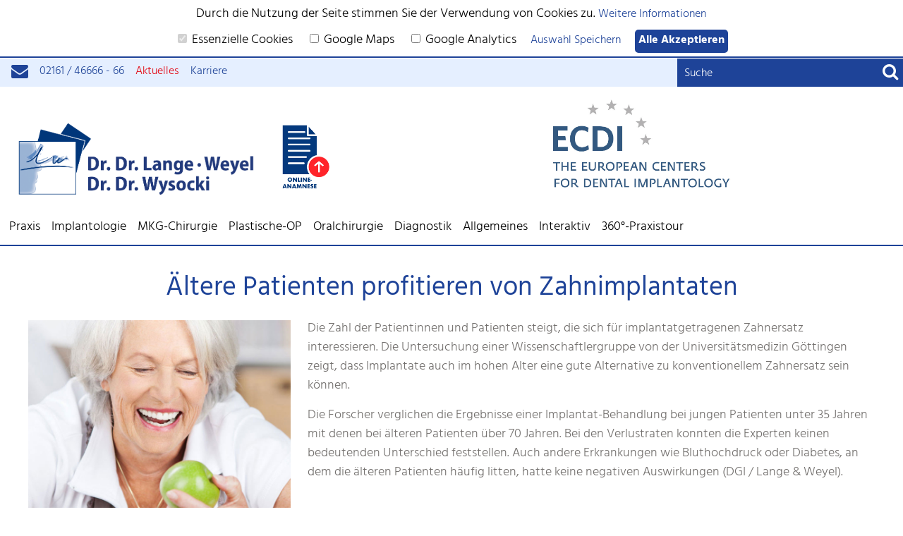

--- FILE ---
content_type: text/html; charset=utf-8
request_url: https://lange-weyel-wysocki.de/aktuelles/news-nov
body_size: 4571
content:
<!DOCTYPE html>
<html lang="de">
<head>
<meta charset="utf-8" />
<title>Aktuelles | Gemeinschaftspraxis für Mund-Kiefer-Gesichtschirurgie Dr. Dr. Bartholomäus Wysocki, dr. A. Reiner-Wysocki und Jörg Weyel</title>
<meta name="keywords" content="" />
<meta name="description" content="Aktuelles" />
<meta name = "format-detection" content="telephone=no" />
<link rel="icon"  type="image/png" href="https://lange-weyel-wysocki.de/upload/favicon-64.png?v=0.1.2" />
<link rel="icon"  type="image/png" href="https://lange-weyel-wysocki.de/upload/favicon-16.png?v=0.1.2" />
<link rel="canonical" href="https://lange-weyel-wysocki.de/aktuelles.html" />
<meta name="robots" content="all" />

                <script type='text/javascript'>



function readCookie(name) {
    var nameEQ = name + '=';
    var ca = document.cookie.split(';');
    for (var i = 0; i < ca.length; i++) {
        var c = ca[i];
        while (c.charAt(0) == ' ') c = c.substring(1, c.length);
        if (c.indexOf(nameEQ) == 0) return c.substring(nameEQ.length, c.length);
    }
    return null;
}



if( readCookie('cookie_accept')!=null || readCookie('cookie_trackinganalytics')!=null ) {




                  (function(i,s,o,g,r,a,m){i['GoogleAnalyticsObject']=r;i[r]=i[r]||function(){
                  (i[r].q=i[r].q||[]).push(arguments)},i[r].l=1*new Date();a=s.createElement(o),
                  m=s.getElementsByTagName(o)[0];a.async=1;a.src=g;m.parentNode.insertBefore(a,m)
                  })(window,document,'script','//www.google-analytics.com/analytics.js','ga');

                  ga('create', 'UA-92820897-1', '');
                  ga('set', 'anonymizeIp', true);
                  ga('send', 'pageview');



}


                </script><meta name="viewport" content="width=device-width" />

    <meta name="viewport" content="initial-scale=1.0,user-scalable=no,maximum-scale=1">
    <meta name="apple-mobile-web-app-capable" content="yes">
    <meta name="HandheldFriendly" content="True">
    <meta name="apple-mobile-web-app-status-bar-style" content="black"><link href="https://lange-weyel-wysocki.de/lib/css/jquery-ui.min.css?v=0.1.2" rel="stylesheet" type="text/css" media="screen, print" />
<link href="https://lange-weyel-wysocki.de/lib/css/mainstyles.css?v=0.1.2" rel="stylesheet" type="text/css" media="screen, print" />
<link href="https://lange-weyel-wysocki.de/lib/css/style.css?v=0.1.2" rel="stylesheet" type="text/css" media="screen, print" />
<link href="https://lange-weyel-wysocki.de/lib/css/magnific-popup.css?v=0.1.2" rel="stylesheet" type="text/css" media="screen" />
<link href="https://lange-weyel-wysocki.de/lib/css/print.css?v=0.1.2" rel="stylesheet" type="text/css" media="print" />
<!--[if lt IE 9]>
<link href="https://lange-weyel-wysocki.de/lib/css/ie.css?v=0.1.2" rel="stylesheet" type="text/css" media="screen, print" />
<![endif]-->
<link href="https://lange-weyel-wysocki.de/lib/css/style.css.php?v=0.1.2" rel="stylesheet" type="text/css" media="screen, print" />
<link href="https://lange-weyel-wysocki.de/lib/css/font-awesome.min.css?v=0.1.2" rel="stylesheet" type="text/css" media="screen, print" />
<link href="https://lange-weyel-wysocki.de/lib/css/responsivemenu.css?v=0.1.2" rel="stylesheet" type="text/css" media="screen, print" />
<link href="https://lange-weyel-wysocki.de/lib/css/jquery.bxslider.css?v=0.1.2" rel="stylesheet" type="text/css" media="screen, print" />
<link href="https://lange-weyel-wysocki.de/lib/css/style.cms.css.php?v=0.1.2" rel="stylesheet" type="text/css" media="screen, print" />
</head>
<body>
	<div class="responsivemenucontainer clearfix">
		<div class="responsivemenucontent overlap-background"></div><header class=""><div id="head-wrapper"><div id="head"><div id="search" class="search-form-wrapper">
                                                                        <form id="search-form" name="search-form" action="https://lange-weyel-wysocki.de/suche" method="get">
                                                                                <a id="search-submit" class="search-submit" href="#"><i class="fa fa-search" aria-hidden="true"></i></a>
                                                                                <input id="search-input" class="search search-input" type="text" value="" name="search" placeholder="Suche" />
                                                                        </form></div><div id="social-head"></div><a id="wsnavtoggle" class="animated-arrow"><span></span></a><nav id="nav-head"><a href="mailto:praxis@lawe.info" class="email"><i class="fa fa-envelope" aria-hidden="true"></i></a><a href="tel:021614666666" class="tel"><span>02161 / 46666 - 66</span><i class="fa fa-phone" aria-hidden="true"></i></a><ul class="menu">
				<li><a href="https://lange-weyel-wysocki.de/aktuelles" class="active news">Aktuelles</a></li>
				<li><a href="https://lange-weyel-wysocki.de/interaktiv/karriere" class="">Karriere</a></li>
</ul><div class="clear-float"></div>
</nav></div></div><div id="head-2-wrapper"><div id="head-2"><a id="main-logo" href="https://lange-weyel-wysocki.de/"><img alt="Gemeinschaftspraxis für Mund-Kiefer-Gesichtschirurgie Dr. Dr. Bartholomäus Wysocki, dr. A. Reiner-Wysocki und Jörg Weyel" src="https://lange-weyel-wysocki.de/upload///RZ%20_NEU_Logo_Lange-Weyel-Wysocki-1.png" /></a>
<script src="https://cdn1.jameda-elements.de/widgets/siegel/70715270000_2/211669/" type="text/javascript" async></script>
                                                                        <div id="jameda-widget-container211669" class="jameda-widget-container">
                                                                                <a href="https://www.jameda.de/moenchengladbach/gemeinschaftspraxen/gruppe/?utm_content=BWnote&amp;utm_source=Kunden-Homepages&amp;utm_medium=Badges&amp;utm_term=70715270000&amp;utm_campaign=Badges" class="jam_link_check" style="display:block; position:absolute; top:100px; left:10px; width:70px; height:20px; background-color:transparent !important;" target="_blank"></a>
                                                                        </div>
                                                                <a href="https://www.gonelly.de/o/mkgmoenchengladbach/v2">   <img src="/upload/galerie/Picto_LWW_Anamnese.jpg" alt="Anamnese" style="margin-top: 50px" width="80" height="100"  /> </a>
                                                                <a href="/implantologie/ecdi-qualitaet">   <img id="ECDI" class="ECDI" src="/upload/pages/Content/ECDI-Logo.jpg" alt="ECDI"/> </a><div class="clear-float"></div><div id="nav">
                                                                        <nav class="responsivemenu clearfix">
                                                                                <ul class="mobile-sub responsivemenu-list">				<li><a href="https://lange-weyel-wysocki.de/praxis" class="">Praxis</a><div class="responsivemenu-submenu clearfix">
<ul class="link-list">
<li class="level-1"><a href="https://lange-weyel-wysocki.de/praxis/aerzteteam" class="">Ärzteteam</a></li>
<li class="level-1"><a href="https://lange-weyel-wysocki.de/praxis/mitarbeiter" class="">Mitarbeiterteam</a></li>
<li class="level-1"><a href="https://lange-weyel-wysocki.de/praxis/ueberweisung" class="">Überweisung</a></li>
<li class="level-1"><a href="https://lange-weyel-wysocki.de/praxis/narkosen" class="">Narkosen</a></li>
<li class="level-1"><a href="https://lange-weyel-wysocki.de/praxis/qualitaetsmanagement" class="">Qualitätsmanagement</a></li>
<li class="level-1"><a href="https://lange-weyel-wysocki.de/praxis/bildergalerie" class="">Bildergalerie</a></li>
</ul><div class="clear-float"></div>

</div>
</li>
				<li><a href="https://lange-weyel-wysocki.de/implantologie" class="">Implantologie</a><div class="responsivemenu-submenu clearfix">
<ul class="link-list">
<li class="level-1"><a href="https://lange-weyel-wysocki.de/implantologie/ablauf" class="">Ablauf</a></li>
<li class="level-1"><a href="https://lange-weyel-wysocki.de/implantologie/zaehne-fehlen" class="">Zähne fehlen</a></li>
<li class="level-1"><a href="https://lange-weyel-wysocki.de/implantologie/zahnlos" class="">Zahnlos</a></li>
<li class="level-1"><a href="https://lange-weyel-wysocki.de/implantologie/keramik--und-titanimplantate" class="">Keramik- und Titanimplantate</a></li>
<li class="level-1"><a href="https://lange-weyel-wysocki.de/implantologie/knochenaufbau" class="">Knochenaufbau</a></li>
<li class="level-1"><a href="https://lange-weyel-wysocki.de/implantologie/piezochirurgie" class="">Piezochirurgie</a></li>
<li class="level-1"><a href="https://lange-weyel-wysocki.de/implantologie/sofortimplantation" class="">Sofortimplantation</a></li>
<li class="level-1"><a href="https://lange-weyel-wysocki.de/implantologie/sofortbelastung" class="">Sofortbelastung</a></li>
<li class="level-1"><a href="https://lange-weyel-wysocki.de/implantologie/navigierte-implantologie" class="">Navigierte Implantologie</a></li>
<li class="level-1"><a href="https://lange-weyel-wysocki.de/implantologie/implantologie-ueberweisung" class="">Implantologie Überweisung</a></li>
<li class="level-1"><a href="https://lange-weyel-wysocki.de/implantologie/periimplantitis" class="">Periimplantitis</a></li>
<li class="level-1"><a href="https://lange-weyel-wysocki.de/implantologie/ecdi-qualitaet" class="">ECDI-Qualität</a></li>
</ul><div class="clear-float"></div>

</div>
</li>
				<li><a href="https://lange-weyel-wysocki.de/mkg-chirurgie" class="">MKG-Chirurgie</a><div class="responsivemenu-submenu clearfix">
<ul class="link-list">
<li class="level-1"><a href="https://lange-weyel-wysocki.de/mkg-chirurgie/mkg-ueberweisung" class="">Überweisung</a></li>
<li class="level-1"><a href="https://lange-weyel-wysocki.de/mkg-chirurgie/tumorchirurgie" class="">Tumorchirurgie</a></li>
<li class="level-1"><a href="https://lange-weyel-wysocki.de/mkg-chirurgie/leistungen" class="">Leistungen</a></li>
</ul><div class="clear-float"></div>

</div>
</li>
				<li><a href="https://lange-weyel-wysocki.de/plastische-op" class="">Plastische-OP</a><div class="responsivemenu-submenu clearfix">
<ul class="link-list">
<li class="level-1"><a href="https://lange-weyel-wysocki.de/plastische-op/lidstraffung" class="">Ober-/Unterlidstraffung</a></li>
<li class="level-1"><a href="https://lange-weyel-wysocki.de/plastische-op/narbenkorrektur" class="">Narbenkorrektur</a></li>
<li class="level-1"><a href="https://lange-weyel-wysocki.de/plastische-op/faltenbehandlung" class="">Faltenbehandlung</a></li>
<li class="level-1"><a href="https://lange-weyel-wysocki.de/plastische-op/botolinum-toxin-a" class="">Botolinum-Toxin-A</a></li>
<li class="level-1"><a href="https://lange-weyel-wysocki.de/plastische-op/laserbehandlung" class="">Laserbehandlung</a></li>
</ul><div class="clear-float"></div>

</div>
</li>
				<li><a href="https://lange-weyel-wysocki.de/oralchirurgie" class="">Oralchirurgie</a><div class="responsivemenu-submenu clearfix">
<ul class="link-list">
<li class="level-1"><a href="https://lange-weyel-wysocki.de/oralchirurgie/parodontologie" class="">Parodontologie</a></li>
<li class="level-1"><a href="https://lange-weyel-wysocki.de/oralchirurgie/parodontalchirurgie" class="">Parodontalchirurgie</a></li>
<li class="level-1"><a href="https://lange-weyel-wysocki.de/oralchirurgie/wurzelspitzenresektion" class="">Wurzelspitzenresektion</a></li>
<li class="level-1"><a href="https://lange-weyel-wysocki.de/oralchirurgie/weisheitszaehne" class="">Weisheitszähne</a></li>
<li class="level-1"><a href="https://lange-weyel-wysocki.de/oralchirurgie/laserbehandlungen" class="">Laserbehandlungen</a></li>
<li class="level-1"><a href="https://lange-weyel-wysocki.de/oralchirurgie/praeprothetische-chirurgie" class="">Präprothetische Chirurgie</a></li>
<li class="level-1"><a href="https://lange-weyel-wysocki.de/oralchirurgie/mikrochirurgie" class="">Mikrochirurgie</a></li>
<li class="level-1"><a href="https://lange-weyel-wysocki.de/oralchirurgie/kiefergelenk" class="">Kiefergelenk</a></li>
<li class="level-1"><a href="https://lange-weyel-wysocki.de/oralchirurgie/schnarchtherapie" class="">Schnarchtherapie</a></li>
<li class="level-1"><a href="https://lange-weyel-wysocki.de/oralchirurgie/schmerztherapie" class="">Schmerztherapie</a></li>
</ul><div class="clear-float"></div>

</div>
</li>
				<li><a href="https://lange-weyel-wysocki.de/diagnostik" class="">Diagnostik</a><div class="responsivemenu-submenu clearfix">
<ul class="link-list">
<li class="level-1"><a href="https://lange-weyel-wysocki.de/diagnostik/3d-diagnostik" class="">3D-Diagnostik</a></li>
<li class="level-1"><a href="https://lange-weyel-wysocki.de/diagnostik/3d-implantatdiagnostik" class="">3D-Implantatdiagnostik</a></li>
<li class="level-1"><a href="https://lange-weyel-wysocki.de/diagnostik/dvt-ueberweiser" class="">DVT für Überweiser</a></li>
<li class="level-1"><a href="https://lange-weyel-wysocki.de/diagnostik/indikationen-dvt" class="">Indikationen DVT</a></li>
</ul><div class="clear-float"></div>

</div>
</li>
				<li><a href="https://lange-weyel-wysocki.de/allgemeines" class="">Allgemeines</a><div class="responsivemenu-submenu clearfix">
<ul class="link-list">
<li class="level-1"><a href="https://lange-weyel-wysocki.de/allgemeines/patientenstimmen" class="">Patientenstimmen</a></li>
<li class="level-1"><a href="https://lange-weyel-wysocki.de/allgemeines/patienten-information" class="">Patienteninformationen</a></li>
<li class="level-1"><a href="https://lange-weyel-wysocki.de/allgemeines/kontakt" class="">Kontakt</a></li>
<li class="level-1"><a href="https://lange-weyel-wysocki.de/allgemeines/ihr-weg-zu-uns" class="">Ihr Weg zu uns</a></li>
</ul><div class="clear-float"></div>

</div>
</li>
				<li><a href="https://lange-weyel-wysocki.de/interaktiv" class=" interaktiv">Interaktiv</a><div class="responsivemenu-submenu clearfix">
<ul class="link-list">
<li class="level-1"><a href="https://lange-weyel-wysocki.de/interaktiv/karriere" class="">Karriere</a></li>
<li class="level-1"><a href="https://lange-weyel-wysocki.de/interaktiv/jameda" class="">jameda</a></li>
<li class="level-1"><a href="/upload/360-Grad-Tour_Lange-Weyel" target="_blank" class="">360°-Praxistour</a></li>
</ul><div class="clear-float"></div>

</div>
</li>
				<li><a href="/upload/360-Grad-Tour_Lange-Weyel" target="_blank" class=" 360-grad-praxistour">360°-Praxistour</a></li>
</ul>
                                                                        </nav>
                                                                   </div>
<div class="clear-float"></div></div></div></header>




<section class="content-header content-header-uebericht content-header-aktuelles">
<div class="content-header-linie"></div><div class="clear-float"></div></section>
<section class="content content-page">
<div class="col-12">	<h1>Ältere Patienten profitieren von Zahnimplantaten</h1><div class="clear-float"></div><div class="content-image-wrapper">
<img src="https://lange-weyel-wysocki.de/upload/news/juni_klr_7827.jpg" alt="Ältere Patienten profitieren von Zahnimplantaten" class="content-image" />
</div>
<div class="content-text"><p>Die Zahl der Patientinnen und Patienten steigt, die sich f&uuml;r implantatgetragenen Zahnersatz interessieren. Die Untersuchung einer Wissenschaftlergruppe von der Universit&auml;tsmedizin G&ouml;ttingen zeigt, dass Implantate auch im hohen Alter eine gute Alternative zu konventionellem Zahnersatz sein k&ouml;nnen.</p>

<p>Die Forscher verglichen die Ergebnisse einer Implantat-Behandlung bei jungen Patienten unter 35 Jahren mit denen bei &auml;lteren Patienten &uuml;ber 70 Jahren. Bei den Verlustraten konnten die Experten keinen bedeutenden Unterschied feststellen. Auch andere Erkrankungen wie Bluthochdruck oder Diabetes, an dem die &auml;lteren Patienten h&auml;ufig litten, hatte keine negativen Auswirkungen (DGI / Lange &amp; Weyel).</p>
</div><div class="clear-float"></div>
<a href="https://lange-weyel-wysocki.de/aktuelles" class="content-page-link">Zurück zur Übersicht <i class="fa fa-chevron-right" aria-hidden="true"></i></a><div class="clear-float"></div></section>
	
		<div class="clear-float"></div>	
		<footer>
			<div id="footer">
	<div class="col-4 footer-info-links"><div id="dginet"></div>	</div>	<div class="col-4 footer-info-mitte">Gemeinschaftspraxis für Mund-Kiefer-Gesichtschirurgie<br />
Dr. Dr. Bartholomäus Wysocki, dr. A. Reiner-Wysocki und Jörg Weyel<br />
<br />
Mund - Kiefer - Gesichtschirurgie<br />
Plastische - Ästhetische Operationen<br />
Behandlungsschwerpunkt:<br />
Implantate, zertifizierte Implantologie<br />
<br />
Fliethstraße 67<br />
41061 Mönchengladbach<br />
Fon: 02161 / 46666 - 66<br />
Fax: 02161 / 46666 - 44<br />
E-Mail: <a href="mailto:praxis@lawe.info">praxis@lawe.info</a><br />
Web: <a href="https://lange-weyel-wysocki.de">lange-weyel-wysocki.de</a>	</div>	<div class="col-4 footer-info-rechts">Öffnungszeiten:
<table>
	<tr>
		<td>Montag</td>
		<td>8:00 Uhr - 18:00 Uhr</td>
	</tr>
	<tr>
		<td>Dienstag</td>
		<td>8:00 Uhr - 18:00 Uhr</td>
	</tr>
	<tr>
		<td>Mittwoch</td>
		<td>8:00 Uhr - 18:00 Uhr</td>
	</tr>
	<tr>
		<td width="100px">Donnerstag      </td>
		<td>8:00 Uhr - 18:00 Uhr</td>
	</tr>
	<tr>
		<td>Freitag</td>
		<td>8:00 Uhr - 17:00 Uhr</td>
	</tr>
</table>
oder nach Vereinbarung	</div>	<div class="clear-float"></div>
					<div id="jameda-widget-container-footer" class="jameda-widget-container"></div>
				<a href="/implantologie/ecdi-qualitaet">	<img id="ECDI-footer" class="ECDI" src="/upload/pages/Content/ECDI-Logo.jpg" alt="ECDI1" /> </a>	<div class="col-12 footer-info-begriffe">				<li><a href="https://lange-weyel-wysocki.de/implantate-moenchengladbach" class="">Implantate Mönchengladbach</a></li>
				<li><a href="https://lange-weyel-wysocki.de/implantate-vom-kieferchirurgen" class="">Implantate vom Kieferchirurgen</a></li>
				<li><a href="https://lange-weyel-wysocki.de/sofortimplantation-moenchengladbach" class="">Sofortimplantation</a></li>
				<li><a href="https://lange-weyel-wysocki.de/implantate-nach-knochenaufbau" class="">Implantate nach Knochenaufbau</a></li>
				<li><a href="https://lange-weyel-wysocki.de/implantate-grevenbroich" class="">Implantate Grevenbroich</a></li>
				<li><a href="https://lange-weyel-wysocki.de/lidkorrekturen-moenchengladbach" class="">Lidkorrekturen Mönchengladbach</a></li>
				<li><a href="https://lange-weyel-wysocki.de/implantate-sofortversorgung-moenchengladbach" class="">Implantate Sofortversorgung Moenchengladbach</a></li>
				<li><a href="https://lange-weyel-wysocki.de/plastische-operationen-moenchengladbach" class="">Plastische Operationen Moenchengladbach</a></li>
				<li><a href="https://lange-weyel-wysocki.de/plastische-operationen-neuss" class="">Plastische Operationen Neuss</a></li>
				<li><a href="https://lange-weyel-wysocki.de/digitale-diagnostik-in-moenchengladbach" class="">Digitale Diagnostik in Mönchengladbach</a></li>
				<li><a href="https://lange-weyel-wysocki.de/digitale-volumentomographie-neuss" class="">Digitale Volumentomographie Neuss</a></li>
				<li><a href="https://lange-weyel-wysocki.de/implantate-erkelenz" class="">Implantate Erkelenz</a></li>
				<li><a href="https://lange-weyel-wysocki.de/krefeld-spezialisten-fuer-implantologie" class="">Krefeld: Spezialisten für Implantologie</a></li>
				<li><a href="https://lange-weyel-wysocki.de/sanftes-lidlift-krefeld" class="">Sanftes Lidlift Krefeld</a></li>
				<li><a href="https://lange-weyel-wysocki.de/moenchengladbach-oralchirurgie" class="">Moenchengladbach Oralchirurgie</a></li>
				<li><a href="https://lange-weyel-wysocki.de/aktuelles" class="active news">Patienten-News</a></li>
	</div>
					<div class="clear-float"></div><ul class="footer-menu">
				<li><a href="https://lange-weyel-wysocki.de/impressum" class="">Impressum</a></li>
				<li><a href="https://lange-weyel-wysocki.de/datenschutz" class="">Datenschutz</a></li>
				<li><a href="https://lange-weyel-wysocki.de/patienteninformation-datenschutz" class="">Patienteninformation zum Datenschutz</a></li>
</ul>
							<div class="clear-float"></div>

				<div class="clear-float"></div>
			</div>
			<div class="clear-float"></div>
		</footer><script type="text/javascript" src="https://lange-weyel-wysocki.de/lib/js/jquery.min.js?v=0.1.2"></script>
<script type="text/javascript" src="https://lange-weyel-wysocki.de/lib/js/jquery-ui.min.js?v=0.1.2"></script>
<script type="text/javascript" src="https://lange-weyel-wysocki.de/lib/js/common.js.php?v=0.1.2"></script>
<script type="text/javascript" src="https://lange-weyel-wysocki.de/lib/js/jquery.magnific-popup.min.js?v=0.1.2"></script>
<script type="text/javascript" src="https://lange-weyel-wysocki.de/lib/js/common.js?v=0.1.2"></script>
<script type="text/javascript" src="https://lange-weyel-wysocki.de/lib/js/func.js?v=0.1.2"></script>
<script type="text/javascript" src="https://lange-weyel-wysocki.de/lib/js/form.func.jquery.js?v=0.1.2"></script>
<script type="text/javascript" src="https://lange-weyel-wysocki.de/lib/js/jquery.bxslider.min.js?v=0.1.2"></script>

		<div class="clear-float"></div>
	</div>
</body>
</html>


--- FILE ---
content_type: text/css
request_url: https://lange-weyel-wysocki.de/lib/css/mainstyles.css?v=0.1.2
body_size: 1162
content:
/* hind-guntur-300 - latin-ext_latin */
@font-face {
  font-family: 'Hind Guntur';
  font-style: normal;
  font-weight: 300;
  src: url('../fonts/hind-guntur-v3-latin-ext_latin-300.eot'); /* IE9 Compat Modes */
  src: local('Hind Guntur Light'), local('HindGuntur-Light'),
       url('../fonts/hind-guntur-v3-latin-ext_latin-300.eot?#iefix') format('embedded-opentype'), /* IE6-IE8 */
       url('../fonts/hind-guntur-v3-latin-ext_latin-300.woff2') format('woff2'), /* Super Modern Browsers */
       url('../fonts/hind-guntur-v3-latin-ext_latin-300.woff') format('woff'), /* Modern Browsers */
       url('../fonts/hind-guntur-v3-latin-ext_latin-300.ttf') format('truetype'), /* Safari, Android, iOS */
       url('../fonts/hind-guntur-v3-latin-ext_latin-300.svg#HindGuntur') format('svg'); /* Legacy iOS */
}

/* hind-guntur-regular - latin-ext_latin */
@font-face {
  font-family: 'Hind Guntur';
  font-style: normal;
  font-weight: 400;
  src: url('../fonts/hind-guntur-v3-latin-ext_latin-regular.eot'); /* IE9 Compat Modes */
  src: local('Hind Guntur Regular'), local('HindGuntur-Regular'),
       url('../fonts/hind-guntur-v3-latin-ext_latin-regular.eot?#iefix') format('embedded-opentype'), /* IE6-IE8 */
       url('../fonts/hind-guntur-v3-latin-ext_latin-regular.woff2') format('woff2'), /* Super Modern Browsers */
       url('../fonts/hind-guntur-v3-latin-ext_latin-regular.woff') format('woff'), /* Modern Browsers */
       url('../fonts/hind-guntur-v3-latin-ext_latin-regular.ttf') format('truetype'), /* Safari, Android, iOS */
       url('../fonts/hind-guntur-v3-latin-ext_latin-regular.svg#HindGuntur') format('svg'); /* Legacy iOS */
}

/* hind-guntur-500 - latin-ext_latin */
@font-face {
  font-family: 'Hind Guntur';
  font-style: normal;
  font-weight: 500;
  src: url('../fonts/hind-guntur-v3-latin-ext_latin-500.eot'); /* IE9 Compat Modes */
  src: local('Hind Guntur Medium'), local('HindGuntur-Medium'),
       url('../fonts/hind-guntur-v3-latin-ext_latin-500.eot?#iefix') format('embedded-opentype'), /* IE6-IE8 */
       url('../fonts/hind-guntur-v3-latin-ext_latin-500.woff2') format('woff2'), /* Super Modern Browsers */
       url('../fonts/hind-guntur-v3-latin-ext_latin-500.woff') format('woff'), /* Modern Browsers */
       url('../fonts/hind-guntur-v3-latin-ext_latin-500.ttf') format('truetype'), /* Safari, Android, iOS */
       url('../fonts/hind-guntur-v3-latin-ext_latin-500.svg#HindGuntur') format('svg'); /* Legacy iOS */
}

/* hind-guntur-600 - latin-ext_latin */
@font-face {
  font-family: 'Hind Guntur';
  font-style: normal;
  font-weight: 600;
  src: url('../fonts/hind-guntur-v3-latin-ext_latin-600.eot'); /* IE9 Compat Modes */
  src: local('Hind Guntur SemiBold'), local('HindGuntur-SemiBold'),
       url('../fonts/hind-guntur-v3-latin-ext_latin-600.eot?#iefix') format('embedded-opentype'), /* IE6-IE8 */
       url('../fonts/hind-guntur-v3-latin-ext_latin-600.woff2') format('woff2'), /* Super Modern Browsers */
       url('../fonts/hind-guntur-v3-latin-ext_latin-600.woff') format('woff'), /* Modern Browsers */
       url('../fonts/hind-guntur-v3-latin-ext_latin-600.ttf') format('truetype'), /* Safari, Android, iOS */
       url('../fonts/hind-guntur-v3-latin-ext_latin-600.svg#HindGuntur') format('svg'); /* Legacy iOS */
}

/* hind-guntur-700 - latin-ext_latin */
@font-face {
  font-family: 'Hind Guntur';
  font-style: normal;
  font-weight: 700;
  src: url('../fonts/hind-guntur-v3-latin-ext_latin-700.eot'); /* IE9 Compat Modes */
  src: local('Hind Guntur Bold'), local('HindGuntur-Bold'),
       url('../fonts/hind-guntur-v3-latin-ext_latin-700.eot?#iefix') format('embedded-opentype'), /* IE6-IE8 */
       url('../fonts/hind-guntur-v3-latin-ext_latin-700.woff2') format('woff2'), /* Super Modern Browsers */
       url('../fonts/hind-guntur-v3-latin-ext_latin-700.woff') format('woff'), /* Modern Browsers */
       url('../fonts/hind-guntur-v3-latin-ext_latin-700.ttf') format('truetype'), /* Safari, Android, iOS */
       url('../fonts/hind-guntur-v3-latin-ext_latin-700.svg#HindGuntur') format('svg'); /* Legacy iOS */
}

/*
Dunkelblau: #1e4398 (für Logo, Headlines)
Mittelblau: #224caf (für Icons, Linien unter Bild)
Hellblau: #e5efff (Footer etc.)
Rot: #e30613 (Links)
Grau: #706f6f (Text Body, HR)
Dunkelgrau: #1d1d1b (Text Footer)
*/
body {
	background-color: #FFFFFF;
	color: #706f6f;
    font-size: 18px;
    line-height: 27px;
}
body, form, p, div, table, td, tr, h1, h2, h3{
	font-family: 'Hind Guntur', sans-serif;
	font-weight: 300;
	text-align: left;
	vertical-align: top;
    word-wrap: break-word;
}
p { margin: 0px 0 15px 0; }
b, strong { color: #1e4398; }

ul, ol { padding: 2px 0 5px 20px; margin-top: 2px; }
table { empty-cells: show ; border-collapse: collapse; }

h1 {
	color: #1e4398;
	font-size: 2.1em;
    line-height: 1.2em;
	margin: 40px 0 20px;
    font-weight: 400;
    text-align: center;
}
h1 b { color: #1e4398; font-weight: 300; } /* highlights */

h2 {
	color: #1e4398;
    font-size: 1.6em;
    line-height: 1.2em;
    font-weight: 400;
    margin: 5px 0 5px 0;
}

h3 {
	color: #1e4398;
	font-size: 1.09em;
    line-height: 1.3em;
	font-weight: normal;
    margin: 5px 0 5px 0;
}

h4 {
   color: #1e4398;
    font-size: 0.95em;
	font-weight: normal;
    line-height: 1.3em;
    margin: 5px 0 5px 0;
}

a {
    margin: 0; text-decoration: none;  font-size: 0.9em;
	color: #1e4398;
}

hr { 
 border: 0;
 height: 1px;
 margin: 18px 0px 24px;
 background: #ff7700;
 background-image: linear-gradient(to right, #ffbb00, #ff7700, #ffbb00); 
}

.left { float: left; margin-right: 15px; }
.right { float: right; margin-left: 15px; }
img.left, img.right { border-radius: 15px;  }
.nobr {white-space: nowrap;}


--- FILE ---
content_type: text/css
request_url: https://lange-weyel-wysocki.de/lib/css/style.css?v=0.1.2
body_size: 5176
content:
/*
Dunkelblau: #1e4398 (für Logo, Headlines)
Mittelblau: #224caf (für Icons, Linien unter Bild)
Hellblau: #e5efff (Footer etc.)
Rot: #e30613 (Links)
Grau: #706f6f (Text Body, HR)
Dunkelgrau: #1d1d1b (Text Footer)
*/
html { height: 100%; margin: 0px; padding: 0px; }
body { 
	margin: 0px; padding: 0px; 
	min-width: 320px;
  	min-height: 100%;
  	height: 100%;
}
img, iframe, frame { border: 0px none; }
input, textarea { font-family: 'Hind Guntur', sans-serif; border: 1px solid #CCC; padding: 3px 1%; margin-bottom: 5px; }
input[type="button"] { color: #FFF; border: 0px none; width: auto; padding: 3px 5px; margin-top: 5px; cursor: pointer; }
input[type="button"].disabled { background-color: #eee; cursor: wait; }
.white { background-color: #FFF; }
.formerror, .error { display: none; color: #ee0011; }
label.error { display: inline-block; }
.hrule { height: 1px; clear: both; margin: 25px 0 10px; }
.clear-float { clear: both; height: 0px; }
.cl { clear: both; }
nav ul, nav ol { margin: 0px; padding: 0px; list-style: none; -webkit-box-sizing: border-box; -moz-box-sizing: border-box; box-sizing: border-box; }
nav li { margin: 0px; padding: 0px; }
nav img, nav object, nav embed, nav video { border: 0 none; max-width: 100%; }
nav a:focus { outline: none !important; }

.col-12 { width: 100%; float: left; }
.col-11 { width: 91.66%; float: left; }
.col-10 { width: 83.33%; float: left; }
.col-9 { width: 75%; float: left; }
.col-8 { width: 66.66%; float: left; }
.col-7 { width: 58.33%; float: left; }
.col-6 { width: 50%; float: left; }
.col-5 { width: 41.66%; float: left; }
.col-4 { width: 33.33%; float: left; }
.col-3 { width: 25%; float: left; }
.col-2 { width: 16.66%; float: left; }
.col-1 { width: 8.33%; float: left; }

.responsivemenu-list > li.hidden-desktop { display: none; }
.menu { float: right; margin: 0; padding: 0; }
.menu li { list-style-type: none; float: left; margin: 0; }
.menu li.active { background-color: transparent; }
.menu a { font-weight: normal; text-decoration: none; line-height: 40px; font-weight: 300; }

header, section, footer { width: 100%; min-width: 320px; }

header { z-index: 100; position: relative; }
header #head-wrapper { width: 100%; background-color: #e5efff; min-width: 320px; }
header #head { margin: 0 auto; max-width: 1600px; position: relative; height: 40px; }
header #lang-select { display: inline-block; margin-left: 40px; float: left; }
header #lang-select img { height: 20px; margin: 10px 5px 0 5px; }

header nav#nav-head { float: left; display: inline-block; margin: 0 1% 0 0; whitespace: nowrap; width: 50%; }
header nav#nav-head a { line-height: 40px; color: #1e4398; float: left; margin: 0 0 0 16px; }
header nav#nav-head a:hover { color: #e30613; }
header nav#nav-head a.tel i.fa-phone { font-size: 24px; line-height: 40px; color: #1e4398; display: none; }
header nav#nav-head a.email { font-size: 24px; line-height: 36px; color: #1e4398; padding-top: 4px; }
header nav#nav-head .menu { float: left; }

header #social-head { float: right; }


#nav { margin: auto; max-width: 1600px; z-index: 99999999; position: relative; }

#search { float: right; background-color: #1e4398; width: 25%;  }
#search input { border: 0px none; background-color: transparent; color: #FFF; font-size: 16px; float: right; width: calc(94% - 36px); padding: 6px 3% 2px 3%; height: 32px; line-height: 32px; margin: 0 ;}
/* do not group these rules */
#search input::-webkit-input-placeholder { /* Chrome */ color: #FFF; font-weight: 300; }
#search input:-ms-input-placeholder { /* IE 10+ */ color: #FFF; font-weight: 300; }
#search input::-moz-placeholder { /* Firefox 19+ */ color: #FFF; font-weight: 300; opacity: 1; }
#search input:-moz-placeholder { /* Firefox 4 - 18 */ color: #FFF; font-weight: 300; opacity: 1; }
#search #search-submit { color: #FFF; float: right; font-weight: lighter; width: 36px; font-size: 24px; padding-top: 6px; text-align: center; }

#social-head {}
#social-head a { line-height: 40px; width: 40px; display: inline-block; margin-right: 6px; text-align: center; color: #FFF; float: left; font-size: 24px; }
#social-head a i { line-height: 40px; margin: 0; padding: 0; float: left; width: 40px; }
#social-head .icon-facebook { background-color: #1e4398; }
#social-head .icon-youtube { background-color: #e30613; }

header #head-2-wrapper { width: 100%; background-color: #FFF; }
header #head-2 { margin: 0 auto; max-width: 1600px; position: relative; border-bottom: none; padding-bottom: 10px; }
header.header-home #head-2 { border-bottom: 0px none; }
header #head-2 #main-logo { width: 360px; display: inline-block; margin: 40px 16px 16px; position: relative; float: left; left: 0; top: 0;}
header #head-2 #main-logo img { max-width: 100%; }

/*position:relative; width:97px; height:145px; margin:15px 25px; background-image:url(https://cdn1.jameda-elements.de/premium/widgets/_images/bw-small-bg.png); background-repeat:no-repeat; font-family:Arial, Helvetica, sans-serif; font-size:12px; line-height:15px;*/
#jameda-widget-container211669, #jameda-widget-container-footer { position:relative; width:97px; height:145px; margin:15px 25px; 
	background-image:url(//d1gm60ivvin8hd.cloudfront.net/premium/widgets/_images/bw-small-bg.png); background-repeat:no-repeat; background-size: cover;
	font-family:Arial, Helvetica, sans-serif; font-size:12px; line-height:15px; }
#jameda-widget-container211669 > a.jam_link_check {
	display:block; position:absolute; top:100px; left:10px; width:70px; height:20px; background-color:transparent !important;
}
.jameda-widget-container, .jameda-widget-container div, .jameda-widget-container a { text-align: center; }

header #head-2 #jameda-widget-container211669 { float: right; position: absolute; right: 0; top: 0; }
#jameda-widget-container-footer { position: relative;  margin: 0; display: none; float: left; }

.focus-empfehlung { height: 150px; }
#focus-empfehlung { float: right; position: absolute; right: 135px; top: 13px; }
#focus-empfehlung-footer { position: relative; top: -2px; margin: 0; display: none; float: left; margin-left: 10px; }

.ECDI { height: 135px; }
#ECDI { float: right; position: absolute; right: 240px; top: 13px; }
#ECDI-footer { position: relative; top: -2px; margin: 0; display: none; float: left; margin-left: 10px; }






#breadcrumb { max-width: 600px; margin: 0 auto; padding-top: 5px; font-size: 14px;}
#breadcrumb a { font-size: 14px; }

/* Slideshow */ 
section.slider { position: relative; z-index: 10; }
#slideshow-wrapper { width: 98%; max-width: 1600px; border: 0px none; padding: 0 1%; z-index: 1; position: relative; top: 0; left: 0; margin: 0 auto; overflow: hidden; }
#slideshow { position: relative; float: left; width: 100%; height: 100%; border: 0px none; padding: 0; margin: 0; z-index: 10; }
#slideshow .slider-item { background-size: cover; background-position: center center; height: 550px; list-style-type: none; display: none; }
#slideshow #slideshow-1 { display: block; }
/*#slideshow .slider-item .slideshow-text { position: absolute; bottom: 10%; left: 60%; z-index: 20; width: auto; padding: 10px 0; text-align: center; }
#slideshow .slider-item .slideshow-text .h1 { color: #1e4398; font-size: 20px; line-height: 26px; padding: 0; width: 100%; margin: 0 auto; }
#slideshow .slider-item .slideshow-text .h2 { color: #000; font-size: 20px; line-height: 26px; padding: 0; width: 100%; margin: 0 auto; }*/

/* Content */
.href-more { color: #e30613; }
section.content-header { max-width: 1600px; margin: 0 auto;  }
.content-header-linie { width: 100%; border-top: 2px solid #1e4398; }
section.content { max-width: 1200px; margin: 0 auto; }
section.content-index h1 { text-align: center; font-size: 2.1em;
    line-height: 1.2em;
    max-width: 1000px;
    /*padding-left: 100px;*/
    margin: 50px auto 30px auto; } 
section.content-index h1 b { color: #666; }

section.content.content-uebericht { max-width: 1200px; }
/*section.content.content-uebericht .content-text, section.content.content-uebericht .contentblocks { max-width: 1200px; margin: 0 auto; text-align: center; }*/
section.content.content-uebericht .content-text p { text-align: center; }
section.content.content-uebericht .contentblocks .content-text p { text-align: left; }


.content-text { padding: 1%; }
.content-image-wrapper { width: 100%; margin: 0 0 10px 0; }
.content-image img, img.content-image { width: 100%;  border-bottom: 3px solid #1e4398;  }
.contentblocks { width: 100%; display:-webkit-flex; display:flex;  -webkit-flex-wrap: wrap; flex-wrap: wrap;}
.contentblocks>div { width: 31.333%; padding: 1%; margin-bottom: 30px; }
.contentblocks .content-text { padding: 0; }

.ui-corner-all, .ui-corner-bottom, .ui-corner-right, .ui-corner-br { border-radius: 0; -webkit-border-radius: 0; -moz-border-radius:  0;}
#news-home-tabs { border: 0px none; background: none; }
#news-home-tabs ul { border: 0px none; background: none; }
#news-home-tabs ul li { border: 0px none; width: 50%; padding: 0; background: #e5efff; margin: 0; border-radius: 0; -webkit-border-radius: 0; -moz-border-radius:  0;}
#news-home-tabs ul li.ui-tabs-active { background: #1e4398; }
#news-home-tabs ul li a { width: 100%; color: #1e4398; text-align: center; padding: .5em 0; }
#news-home-tabs ul li.ui-tabs-active a { color: #FFF;  }
.ui-tabs .ui-tabs-nav { padding: 0; }
.ui-tabs .ui-tabs-nav .ui-tabs-anchor {  }
#news-home-tabs.ui-tabs .ui-tabs-panel { padding: 0; }
.news-home-item { padding-top: 20px; border-bottom: 1px solid #1e4398; display: flex; align-items: center; /* align vertical */ }
.news-home-item:hover h3 { text-decoration: underline; }
.news-home-item img.news-home-item-image { float: left; max-width: 50%; }
.news-home-item .news-home-item-text {  display: table-cell;  vertical-align: middle; padding-left: 40px; max-width: 50%; }
.news-home-item h3 {  }
a.news-home-item-more { float: right; margin-top: 20px;color: #706f6f;  }

.page-index-content { border-top: 1px solid #1d1d1b; padding: 16px 0; }
.page-index-content h2 { line-height: 1em; }
.page-index-content h2, .page-index-content p { text-align: center; }

section.content-page {}
section.content-page .content-page-link-next { float: right; margin-top: 3px; color: #e30613; }
section.content-page .content-text .content-page-link-next { float: left; }
section.content-page h1 { text-align: center; }
section.content-page .content-image-wrapper { width: 31%; margin-right: 2%; float: left; margin-bottom: 0;  }
section.content-page .content-image-wrapper img { margin-bottom: 17px;}
section.content-page .content-image-without-wrapper { width: 43%; margin-right: 2%; float: left; margin-bottom: 17px; }
section.content-page .content-text { padding: 0; float: right;  width: 67%; }
section.content-page .content-page-link, section.content-uebericht .content-page-link { margin-right: 20px; color: #e30613; }

section.content-page.content-page-karriere-detail  .content-text { width: 100%; }

.content-page-patientenstimmen { float: left; display: inline-block; }
.content-page-contentblock-patientenstimmen { font-weight: auto; /*border-bottom: 1px solid #706f6f;*/ margin-bottom: 20px;  }
section.content-page .content-page-contentblock-patientenstimmen .content-text { width: 100%; }
.content-page-contentblock-patientenstimmen:last-child { border-bottom: 0px none; }
.patientenstimmen-pagination { margin-bottom: 15px; text-align: center; }
.patientenstimmen-pagination .pagination { display: inline-block; }
.patientenstimmen-pagination .pagination li { color: #e30613; }
.patientenstimmen-pagination .pagination li.pagination-info { color: #706f6f; }
.patientenstimmen-pagination a { }
.weitere-patientenstimmen { color: #e30613; float: right; }

footer { background-color: #e5efff; margin-top: 20px; border-top: 5px solid #1e4398; }
footer #footer { margin: 0 auto; max-width: 1200px; padding: 30px 0; font-size: 19px; line-height: 30px; color: #1d1d1b; font-size: 16px; line-height: 22px; }
footer #footer .footer-info-rechts table td:first-child{ min-width: 50%; }

footer #footer .footer-info-begriffe { margin-top: 30px; font-size: 14px;  line-height: 20px; }
footer #footer .footer-info-begriffe li { list-style-type: none; float: left; /*border-right: 1px solid #1d1d1b;  padding: 0 10px 0 0;*/ margin-right: 6px; }
footer #footer .footer-info-begriffe li:first-child { padding-left: 0; }
footer #footer .footer-info-begriffe li:last-child { border-right: 0px none; }
footer #footer .footer-info-begriffe li a { text-decoration: none; font-size: 1em; line-height: 17px; color: #1d1d1b; }
footer #footer .footer-info-begriffe li:after { content: "|"; margin-left: 6px; }

footer #footer a { color:  #1d1d1b; text-decoration: underline; }
footer #footer ul.footer-menu { list-style-type: none; padding: 0; margin-top: 30px; }
footer #footer ul.footer-menu>li { float: left; padding: 0 5px 0 0; border-right: 1px solid #1e4398; margin-right: 5px;  }
footer #footer ul.footer-menu>li:last-child { border-right: 0px none;  }
footer #footer ul.footer-menu li a { color: #1e4398; font-size: 16px; line-height: 16px; text-decoration: none; }

/* Alt */
.uebersicht-teaser .content-text { color: #706f6f; }

/* Kontakt/Anfahrt */
#iframe_map_canvas { width: 100%; height: 460px; border: 0px none; }
#contactform { width: 50%; margin-right: 16%;  }
#contactform input[type="text"] { width: calc(98% - 2px); line-height: 26px; }
#contactform textarea { height: 160px; width: calc(98% - 2px); }
#contactform input[type="button"] { background-color: #1e4398; font-size: 1em; font-weight: 300; line-height: 1em; padding-top: 10px; }
#fehlersicherheitscode { color: #e30613; display: inline-block; margin-left: 20px; display: none; }
#captcha { height: 34px; float: left; }
a#reload-captcha { float: left;  }
a#reload-captcha img { height: 20px; margin: 6px 10px 0 0; }
.asterisks { color: #e30613; }
.required-fields-info { float: right; margin-top: 10px; }

#div-bewerbung label { display: block; line-height: 31px; }
#div-bewerbung input[type="text"], #div-bewerbung input[type="file"],  #div-bewerbung textarea { width: 93%; }
#div-bewerbung input[type="file"] { max-height: 26px; }
input[type="text"]#sicherheitscode { float: left; width: calc(93% - 128px); }
#send-bewerbung { width: 95%; background-color: #1e4398; margin-top: 2px; }

div#upload_lock {
    width: 1px;
    height: 1px;
    position: absolute;
    left: 0px;
    top: 0px;
    z-index: 99;
    background-color: #555555;
    filter:alpha(opacity=60); /* Internet Explorer */
    -moz-opacity: 0.60; /* Mozilla Browser */
    opacity: 0.60; /* Opera */
    display: none;
}
#upload_lock_info {
    position: absolute;
    z-index: 100;
    width: 400px;
    text-align: center;
    vertical-align: middle;
    display: table-cell ;
    font-size: 12px;
    font-weight: bold;
    color: #1b1b20;
    background-color: #FFF;
    padding: 20px;
    -webkit-border-radius: 10px;
    -moz-border-radius: 10px;
    -o-border-radius: 10px;
    border-radius: 10px;
    display: none;
}
#upload_lock_message { text-align: center;  }
#upload_lock_close {
    display: none;
}
#iframe_upload {
	border: 0px;
	height: 1px;
	width: 1px;
}
#div-danke {
    display: none;
    font-weight: bold;
}
a.routenplaner {  background-color: #e2001a; color: #FFF; padding: 2px 10px; float: right; margin: 15px 0px; }
a.routenplaner:hover { color: #FFF; }

.pagination { list-style-type: none; padding: 0; margin: 0; float: left; }
.pagination li { list-style-type: none; float: left; margin-right: 10px; }

.ui-widget-content a, a .news-home-item-text {
    color: #666;
}

#galerie {}
#galerie a { display: inline-block; width: 32%; height: auto; margin: 0 2% 2% 0; position: relative; background-size: cover; background-position: center center; }
#galerie a:nth-child(3n) { margin-right: 0%; }
#galerie a:before{ content: ""; display: block; padding-top: 100%; 	/* initial ratio of 1:1*/ }
	
#youtube-player { width: 100%; height: auto; }

#youtube-player-playlist {}
#youtube-player-playlist .youtube-player-icon { display: inline-block; width: 32%; height: auto; margin: 0 2% 2% 0; position: relative; background-size: cover;  }
#youtube-player-playlist .youtube-player-icon:nth-child(3n) { margin-right: 0%; }
#youtube-player-playlist .youtube-player-icon img { width: 100%; }

.content-downloads a.download { float: left; display: inline-block; width: 20%; margin-bottom: 20px;}
.content-downloads a.download img { float: left; height: 50px; margin-right: 5px; }
.content-downloads a.download span { float: left; font-size: 0.9em; line-height: 1.2em; max-width: 75%; }

.content-ihr-weg-zu-uns .col-6.content-page-contentblock .content-text { width: 100%; } 
	
section.google-maps { clear: both; max-width: 1600px; margin: 0 auto;}
.map_canvas .overlay {
    background:transparent; 
    z-index: 998;
    position:absolute; 
    width:100%;
    height:460px; 
    top:0; 
    left: 0;}
    
    
#dginet { width: 325px; height: 310px; border: 1px solid #134a98; border-bottom-width: 4px; background-color: #FFF; overflow: hidden; }
#dginet iframe { margin-left: 0 !important;}


header nav#nav-head a.email:hover,
header nav#nav-head a:hover,
footer #footer ul.footer-menu li a:hover,
footer #footer .footer-info-begriffe li a:hover,
header nav#nav-head a.email.active,
header nav#nav-head a.active,
footer #footer ul.footer-menu li a.active,
footer #footer .footer-info-begriffe li a.active  {
    color: #e30613;
}

.hide-mobile { display: block; }
.hide-desktop { display: none; }

/*CHristine*/
h1, h2, h3, h4, a, b, strong,
header nav#nav-head a.email,
header nav#nav-head a,
#news-home-tabs ul li a {
    color: #1e4398;
}
body,
section.content-index h1 b,
.uebersicht-teaser .content-text,
.ui-widget-content a {
    color: #74716f;
}
b, strong {
    font-weight: normal;
}
.content-text a {
    font-size: 1em;
}

.rssdescription span { font-size: 18px !important; }

/* Responsive */
@media screen and (max-width: 1500px) {}
@media screen and (max-width: 1200px) {
	section.content, section.content.content-uebericht { max-width: 98%; margin: 0 1%; }
	footer #footer { max-width: 98%; margin: 0 1%; } 
	#dginet { width: 315px; }
}
@media screen and (max-width: 1000px) {
	footer #footer .col-5 { width: 100%; }
	footer #footer .footer-info-links { width: 100%; margin-bottom: 20px;  }
	footer #footer .footer-info-mitte, footer #footer .footer-info-rechts { width: 50%; }
	/* footer #footer .col-3, footer #footer .col-4 { display: none; } */
	
	.content-downloads a.download { width: 25%; }
	.content-kontakt .col-4 .content-text { width: 100%; }
}

@media screen and (max-width: 860px) {
	.contentblocks>div { width: 48%; }
	section.content-index h1 { font-size: 2.8em; }
	header nav#nav-head a { margin: 0 0 0 20px; font-size: 0.9em; }
	
	.content-downloads a.download { width: 33.3%; }
}
@media screen and (max-width: 810px) {
	section.content, section.content.content-uebericht, footer #footer { margin: 0 3%; max-width: 94%; }
	body { font-size: 17px; line-height: 26px; }
}
@media screen and (max-width: 780px) {
		
	h2 { font-size: 1.7em; }	
	h3 { font-size: 1em; }
	
	header #head-2 { border-bottom: 0px none; }
	.responsivemenu-list > li.hidden-desktop { display: table-cell; }
	#nav-head .menu { display: none; }
	header nav#nav-head { width: auto; }
	section.content-index h1 { font-size: 2.3em; }
	#search { width: 35%; }
	
	.col-8 { width: 100%;  }
	section.content-page .content-image-without-wrapper, section.content-page .content-image-wrapper, section.content-page .content-text { width: 100%; margin-right: 0; }
	.col-6 { width: 100%; }
	#contactform { width: 100%;  }
	
	.hide-mobile { display: none; }
	.hide-desktop { display: block; }
	
	#youtube-player-playlist .youtube-player-icon { width: 49%; }
	#youtube-player-playlist .youtube-player-icon:nth-child(2n) { margin-right: 0%; }
	#youtube-player-playlist .youtube-player-icon:nth-child(3n) { margin-right: 2%; }
	
	.content-downloads a.download { width: 50%; }
	.content-kontakt .col-4 { width: 100%; }
}

@media screen and (max-width: 600px) {
	h2 { font-size: 1.5em; }
	h3 { font-size: 0.9em; }
	
	.contentblocks>div { width: 98%; }
	section.content-index h1 { font-size: 2em; }
	header #head-2 #main-logo { width: 250px; display: inline-block; margin: 20px; float: left; }
	header nav#nav-head a.tel { margin-left: 8px; }
	
	.news-home-item { display: block; }
	.news-home-item img.news-home-item-image { width: 100%; max-width: 100%; }
	.news-home-item .news-home-item-text { padding-left: 0; padding: 10px 0 20px 0; }
	
	#galerie a { width: 49%; }
	#galerie a:nth-child(3n) { margin-right: 2%; }
	#galerie a:nth-child(2n) { margin-right: 0%; }
	
	#youtube-player-playlist .youtube-player-icon { width: 100%; margin-right: 0%; }
	#youtube-player-playlist .youtube-player-icon img { width: 50%; float: left; margin-right: 2%; }
	#youtube-player-playlist .youtube-player-icon:nth-child(2n) { margin-right: 0%; }
	#youtube-player-playlist .youtube-player-icon:nth-child(3n) { margin-right: 0%; }
	
	#jameda-widget-container211669, #focus-empfehlung { display: none; }
	#jameda-widget-container-footer, #focus-empfehlung-footer { display: block; }
	
	#jameda-widget-container211669, #ECDI { display: none; }
        #jameda-widget-container-footer, #ECDI-footer { display: block; }
		
	footer #footer .col-3 { display: inline-block; }
	footer #footer .col-3 .footer-menu { display: none; }
	footer #footer .footer-info-mitte, footer #footer .footer-info-rechts { width: 100%; margin-bottom: 20px; }
}

@media screen and (max-width: 500px) {
	header #lang-select { margin-left: 5px; }
	header nav#nav-head a.tel i.fa-phone { display: inline-block; }
	header nav#nav-head a.tel span { display: none; }
	header nav#nav-head a.tel { line-height: 20px; }
	.content-downloads a.download { width: 100%; }
}

@media screen and (max-width: 380px) {
	header nav#nav-head a { margin-left: 8px; }
	#galerie a { width: 100%; margin-right: 0%; }
	#galerie a:nth-child(3n) { margin-right: 0%; }
	#galerie a:nth-child(2n) { margin-right: 0%; }
	#slideshow .slider-item .slideshow-text { bottom: 4%; left: 55%; }
	#slideshow .slider-item .slideshow-text .h2 { font-size: 18px; line-height: 24px; }
	#news-home-tabs ul li a {  width: 77%; }
	footer #footer { font-size: 18px; line-height: 28px;}
}


.privacy, .required-info { font-size: 16px; line-height: 22px; }

/* Cookie Hinweis */
#cookie-accept-notebox { line-height: 1.5em; padding: 8px 2%; position: fixed; top: 0; left: 0; width: 96%; background-color: #FFF; border-bottom: 2px solid #1e4398; z-index: 99999;  }
#cookie-accept-notebox .cookie-accept-notebox-inner { text-align: center; color: #000; } 
#cookie-accept-notebox a#cookie-accept-button {
	color: #FFF;
	font-weight: bold;
	background-color: #1e4398;
	border-radius: 5px;
	padding: 1px 5px;
	margin-left: 20px;
	text-decoration: none;
}
body.cookie-accept-notebox { margin-top: 40px; }

@media print {
  #cookie-accept-notebox  { display: none; }
}
/* /Cookie Hinweis */


--- FILE ---
content_type: text/css; charset=iso-8859-1
request_url: https://lange-weyel-wysocki.de/lib/css/style.css.php?v=0.1.2
body_size: 45
content:
html { font-size: 14px; }

--- FILE ---
content_type: text/css
request_url: https://lange-weyel-wysocki.de/lib/css/responsivemenu.css?v=0.1.2
body_size: 3013
content:


/* Desktop */
.overlap-background { display: none; }

/* <nav> */
.responsivemenu {
	position: relative;
	z-index: 100;
	min-width: 280px;
	margin-left: 1%;
}

/* main ul */
.responsivemenu-list {
	text-align: left;
	margin: 0 auto 0 auto;
	width: 100%;
	display: table;
	padding: 0px;
}
.responsivemenu-list > li {
	text-align: center;
	display: inline-block;
	position: relative;
}

.responsivemenu-list > li > a .fa {
	display: inline-block;
	font-size: 14px;
	line-height: inherit;
	margin-right: 0px;
}

.responsivemenu-list li ul li a .fa.fa-angle-double-right { font-size: 12px; margin: 0 3px 0 -4px;}

.responsivemenu-list li a .arrow:after {
	border-left: 4px solid rgba(0, 0, 0, 0);
	border-right: 4px solid rgba(0, 0, 0, 0);
	border-top: 4px solid #b3b3b3;
	content: "";
	float: right;
	height: 0;
	margin: 0 0 0 9px;
	position: absolute;
	text-align: right;
	top: 22px;
	width: 0;
}
.responsivemenu-list > li > a {
	display: block;
	color: #000;
	padding: 0 60px 0 0;
	line-height: 22px;
	text-decoration: none;
	position: relative;
	font-size: 20px;
}
.responsivemenu-list > li > a:hover, .responsivemenu-list > li > a:active, .responsivemenu-list > li > a.active { color: #e30613; }
.responsivemenu-list li a:hover .arrow:after {
	border-top-color: #b1b1b1
}
.responsivemenu-list li a.active .arrow:after {
	border-top-color: #b1b1b1
}
.responsivemenu-list li:hover > a .arrow:after {
	border-top-color: #b1b1b1
}
.responsivemenu-list li:hover .responsivemenu-submenu { opacity: 1; }


/* 1st ul */
.responsivemenu-submenu {
	padding: 1%;
	left: 0px;
	position: absolute;
	top: 22px;
	color: #000;
	z-index: 99999999;
	margin: 0px 45px 0 0;
	text-align: left;
	border: 0px none;
	background-color: rgba(255,255,255,0.95);
	display: none;
	-o-transform-origin: 0% 0%;
	-ms-transform-origin: 0% 0%;
	-moz-transform-origin: 0% 0%;
	-webkit-transform-origin: 0% 0%;
	-o-transition: -o-transform 0.6s, opacity 0.3s;
	-ms-transition: -ms-transform 0.6s, opacity 0.3s;
	-moz-transition: -moz-transform 0.6s, opacity 0.3s;
	-webkit-transition: -webkit-transform 0.6s, opacity 0.3s;
	-webkit-box-shadow: 0px 10px 10px 0px rgba(0,0,0,0.5);
	-moz-box-shadow: 0px 10px 10px 0px rgba(0,0,0,0.5);
	box-shadow: 0px 10px 10px 0px rgba(0,0,0,0.5);
	background-size: 98% 96%;
	background-position: center center;
	background-repeat: no-repeat;
	min-width: 100%;
}
.responsivemenu-submenu .col-3 {
	width: 24.2%;
	margin: 0 .4%;
}

.responsivemenu-submenu li {
	position: relative;
	margin: 0px;
    padding: 3px 10px;
}

.responsivemenu-submenu li a {
	background: #fff;
	background-image: none !important;
	color: #666666 !important;
	border-right: 0 none !important;
	text-align: left;
	display: block;
	padding: 8px 12px 4px 12px;
	text-transform: none;
	font-size: 18px;
	line-height: 18px;
	letter-spacing: normal;
	border-right: 0px solid;
	white-space: nowrap;
}

.responsivemenu-submenu li.hover a { background-color: #e5efff; }
.responsivemenu-list .responsivemenu-submenu li.hover a.active-sub { color: #e30613; }

/* 2nd ul */
.responsivemenu-submenu-sub{
	width:100% !important;
	position: absolute;
	left:100% !important;
	top:0 !important;
	display:none;
	margin:0px !important;
	padding:0px !important;
	border:solid 0px !important;
	transform:none !important;
	opacity:1 !important;
	visibility:visible !important;
}
.responsivemenu-submenu-sub li { position:relative; background-color: #F0F0F1; }
.responsivemenu-submenu-sub li a { border-bottom: 1px solid #FFF; }

.responsivemenu-list li:hover .responsivemenu-submenu { display: block; }

.responsivemenu-list .responsivemenu-submenu .responsivemenu-submenu-sub {
	min-width: 220px;
	position: absolute;
	left: 100%;
	top: 0;
	margin: 0px;
	padding: 0px;
	opacity: 0;
	-o-transform-origin: 0% 0%;
	-ms-transform-origin: 0% 0%;
	-moz-transform-origin: 0% 0%;
	-webkit-transform-origin: 0% 0%;
	-o-transition: -o-transform 0.4s, opacity 0.4s;
	-ms-transition: -ms-transform 0.4s, opacity 0.4s;
	-moz-transition: -moz-transform 0.4s, opacity 0.4s;
	-webkit-transition: -webkit-transform 0.4s, opacity 0.4s;
}

.responsivemenu-list .responsivemenu-submenu li:hover .responsivemenu-submenu-sub {
	opacity: 1;
	list-style: none;
	padding: 2px;
	border: solid 1px #eeeeee;
	background-color: #fff;
}
.responsivemenu-list .responsivemenu-submenu li:hover .responsivemenu-submenu-sub {
	display: block;
}
.responsivemenu-list .responsivemenu-submenu .responsivemenu-submenu-sub .responsivemenu-submenu-sub-2 {
	min-width: 220px;
	position: absolute;
	left: 100%;
	top: 0;
	margin: 0px;
	padding: 0px;
	opacity: 0;
	-o-transform-origin: 0% 0%;
	-ms-transform-origin: 0% 0%;
	-moz-transform-origin: 0% 0%;
	-webkit-transform-origin: 0% 0%;
	-o-transition: -o-transform 0.4s, opacity 0.4s;
	-ms-transition: -ms-transform 0.4s, opacity 0.4s;
	-moz-transition: -moz-transform 0.4s, opacity 0.4s;
	-webkit-transition: -webkit-transform 0.4s, opacity 0.4s;
}

.responsivemenu-list .responsivemenu-submenu .responsivemenu-submenu-sub li:hover .responsivemenu-submenu-sub-2 {
	opacity: 1;
	list-style: none;
	padding: 2px;
	border: solid 1px #eeeeee;
	background-color: #fff;
}

.responsivemenu-submenu li {
	position: relative;
	padding: 0px;
	margin: 0px;
	display: block;
}

.responsivemenu-click {
	display: none;
}
.responsivemenu-click-lvl2 {
	display: none;
}

/* Default Theme */
.responsivemenu-list li:hover > a {
	text-decoration: none;
}
.responsivemenu-list > li > a:hover {
	text-decoration: none;
}
.responsivemenu-list > li > a.active {
	text-decoration: none;
}
.responsivemenu-submenu > li > a:hover {
	background-color: rgba(0,0,0,0.08) !important;
	border-radius: 0px !important;
	text-decoration: none;
	text-decoration: none;
}
.responsivemenu-submenu .fa {
	margin-right: 7px;
}



/* responsive */
/*@media only screen and (min-width: 1085px) and (max-width: 1200px) { 
	.responsivemenu-list li a {
		padding: 0 25px;
		font-size: 20px;
	}
}
@media only screen and (min-width: 985px) and (max-width: 1084px) { 
	.responsivemenu-list li a {
		padding: 0 20px;
		font-size: 19px;
	}
}
@media only screen and (min-width: 885px) and (max-width: 984px) { 
	.responsivemenu-list li a {
		padding: 0 15px;
		font-size: 18px;
	}
}
@media only screen and (min-width: 781px) and (max-width: 884px) { 
	.responsivemenu-list li a {
		padding: 0 8px;
		font-size: 18px;
	}
}*/


@media only screen and (min-width: 781px) and (max-width: 1200px) {
	.responsivemenu {
		margin-left: 2%;
	}
	.responsivemenu-list li a .arrow:after {
		display: none !important;
	}
}

@media only screen and (min-width: 781px) {
	.responsivemenu-list li:hover > .responsivemenu-submenu { display: block !important; }
	.responsivemenu-submenu li:hover > .responsivemenu-submenu-sub { display: block !important;	}
	.responsivemenu-submenu-sub li:hover > .responsivemenu-submenu-sub-sub { display: block !important;	}
	.responsivemenu-list li:hover > .responsivemenu-submenu { display: block !important; }
}

/*------------------------------------ Mobile CSS ---------------------------------------------*/
@media only screen and (max-width: 780px) {
	.responsivemenu-offcanvas-opener .responsivemenu {
		left: 0px;
		-webkit-transition: all 0.4s ease-in-out;
		-moz-transition: all 0.4s ease-in-out;
		-o-transition: all 0.4s ease-in-out;
		-ms-transition: all 0.4s ease-in-out;
		transition: all 0.4s ease-in-out;
	}

	.responsivemenucontainer.responsivemenu-offcanvas-opener {
		display: block;
		padding-left: 280px; 
	}

	.overlap-background {
		left: 0;
		z-index: 102;
		width: 100%;
		height: 100%;
		position: fixed;
		-webkit-backface-visibility: hidden;
		top: 0;
		display: none;
		background-color: rgba(0, 0, 0, 0.45);
		cursor: pointer;
	}

	.responsivemenu-offcanvas-opener .overlap-background {
		position: fixed;
		-webkit-backface-visibility: hidden;
	}

	.responsivemenu-list > li:hover > a {
		/*background-color: rgba(0,0,0,0.08) !important;*/
		text-decoration: none;
	}

	/* Default Theme */
	.responsivemenu-submenu > li:hover > a {
		/*background-color: #b1b1b1;*/
	}
	.responsivemenu > .responsivemenu-list > li > a.active {
		/*background-color: #b1b1b1;*/
	}
	.responsivemenu > .responsivemenu-list > li > a:hover {
		/*background-color: #b1b1b1;*/
	}

	.responsivemenu-list li:hover .responsivemenu-submenu {
		display: none;
	}
	.responsivemenu-list li:hover .responsivemenu-submenu .responsivemenu-submenu-sub {
		display: none;
	}
	.responsivemenu-list .responsivemenu-submenu .responsivemenu-submenu-sub li:hover .responsivemenu-submenu-sub-2 {
		display: none;
		list-style: none;
		padding: 2px;
		border: solid 1px #eeeeee;
		background-color: #fff;
	}
	.responsivemenu-list li:first-child a {
		-webkit-border-radius: 0px 0px 0px 0px;
		-moz-border-radius: 0px 0px 0px 0px;
		border-radius: 0px 0px 0px 0px;
	}
	.responsivemenu-list li:last-child a {
		-webkit-border-radius: 0px 4px 0px 0px;
		-moz-border-radius: 0px 0px 0px 0px;
		border-radius: 0px 0px 0px 0px;
		border-right: 0px solid;
	}

	.responsivemenucontainer {
		overflow: hidden;
		-webkit-backface-visibility: hidden;
		-moz-backface-visibility: hidden;
		-ms-backface-visibility: hidden;
		min-height: 800px;
		-webkit-transition: all 0.4s ease-in-out;
		-moz-transition: all 0.4s ease-in-out;
		-o-transition: all 0.4s ease-in-out;
		-ms-transition: all 0.4s ease-in-out;
		transition: all 0.4s ease-in-out;
	}

	/* Mobile click to drop arrow */
	.responsivemenu-click {
		height: 43px;
		width: 43px;
		position: absolute;
		top: 0;
		right: 0;
		display: block;
		cursor: pointer;
		background-color: #e5efff;
	}

	.responsivemenu-click i {
		display: block;
		height: 23px;
		width: 25px;
		margin-top: 11px;
		margin-right: 8px;
		background-size: 25px;
		font-size: 21px;
		color: rgba(0,0,0,0.25);
		float: right;
	}

	.responsivemenu-click-lvl2 {
		height: 43px;
		position: absolute;
		top: 0;
		right: 0;
		display: block;
		cursor: pointer;
		width: 100%;
	}

	.responsivemenu-click-lvl2 i {
		display: block;
		height: 23px;
		width: 25px;
		margin-top: 11px;
		margin-right: 8px;
		background-size: 25px;
		font-size: 21px;
		color: rgba(0,0,0,0.25);
		float: right;
	}

	.ws-activearrow > i {
		transform: rotate(180deg);
	}

	.responsivemenu-rotate {
		-webkit-transform: rotate(180deg);
		-moz-transform: rotate(180deg);
		-ms-transform: rotate(180deg);
		-o-transform: rotate(180deg);
		transform: rotate(180deg);
	}

	/*2nd UL Style*/
	.responsivemenu-submenu-sub {
		width: 100% !important;
		position: static !important;
		left: 100% !important;
		top: 0 !important;
		display: none;
		margin: 0px !important;
		padding: 0px !important;
		border: solid 0px !important;
		transform: none !important;
		opacity: 1 !important;
		visibility: visible !important;
	}

	.responsivemenu-submenu-sub li {
		margin: 0px 0px 0px 0px !important;
		padding: 0px;
		position: relative;
	}

	.responsivemenu-submenu-sub a {
		display: block;
		padding: 10px 25px 10px 25px;
		border-bottom: solid 1px #ccc;
		font-weight: normal;
	}

	.responsivemenu-submenu-sub li a.active {
		/*color: #000 !important;*/
	}

	.responsivemenu-submenu-sub li:hover > a {
		/*background-color: #333333 !important;
		color: #fff;*/
	}

	.responsivemenu-list > li > a .fa {
		margin-right: 6px;
	}

	.responsivemenu-submenu-sub-2 {
		width: 100% !important;
		position: static !important;
		left: 100% !important;
		top: 0 !important;
		display: none;
		margin: 0px !important;
		padding: 0px !important;
		border: solid 0px !important;
		transform: none !important;
		opacity: 1 !important;
		visibility: visible !important;
	}

	.responsivemenu-submenu-sub-2 li {
		margin: 0px 0px 0px 0px !important;
	}

	.responsivemenu-submenu-sub-2 a {
		display: block;
		color: #000;
		padding: 10px 25px;
		background: #000 !important;
		border-bottom: solid 1px #ccc;
		font-weight: normal;
	}

	.responsivemenu-submenu-sub-2 li a.active {
		color: #000 !important;
	}
	.responsivemenu-submenu-sub-2 li:hover > a {
		background-color: #606060 !important;
		color: #fff;
	}
	.responsivemenu {
		position: relative;
	}

	.responsivemenu .responsivemenu-list {
		height: 100%;
		overflow-y: auto;
		display: block !important;
	}

	.responsivemenu .responsivemenu-list > li {
		width: 100%;
		display: block;
		float: none;
		border-right: none;
		background-color: transparent;
		position: relative;
		white-space: inherit;
	}

	.responsivemenu > .responsivemenu-list > li > a {
		padding: 9px 32px 9px 17px;
		font-size: 14px;
		text-align: left;
		border-right: solid 0px;
		background-color: transparent;
		color: #666666;
		line-height: 25px;
		border-bottom: 1px solid;
		border-bottom-color: rgba(0,0,0,0.13);
		position: static;
	}

	.responsivemenu > .responsivemenu-list > li > a > .fa {
		font-size: 16px;
		color: #bfbfbf;
	}
	.responsivemenu .responsivemenu-list li a .arrow:after {
		display: none !important;
	}
	.responsivemenu .responsivemenu-list li ul li a .fa.fa-caret-right {
		font-size: 12px !important;
		color: #8E8E8E;
	}

	.responsivemenu-list .responsivemenu-submenu {
		transform: none !important;
		opacity: 1 !important;
		display: none;
		position: relative !important;
		top: 0px;
		background-color: #fff;
		/*border: solid 1px #ccc;*/
		padding: 0px;
		visibility: visible !important;
			
		-webkit-box-shadow: none;
		-moz-box-shadow: none;
		box-shadow: none;

	}

	.responsivemenu-list .responsivemenu-submenu li a {
		line-height: 20px;
		background-color: #e5efff !important;
		font-size: 13px !important;
		padding: 8px 0px 8px 18px;
		color: #8E8E8E;
	}

	.responsivemenu-list .responsivemenu-submenu li a:hover {
		background-color: #e5efff !important;
		color: #666666;
	}
	.responsivemenu-list .responsivemenu-submenu li:hover > a {
		background-color: #e5efff !important;
		color: #666666;
	}
	.responsivemenu-list .responsivemenu-submenu li .responsivemenu-submenu-sub li a {
		line-height: 20px;
		background-color: #e7e7e7 !important;
		border-bottom: none;
		padding-left: 28px;
	}
	.responsivemenu-list .responsivemenu-submenu li .responsivemenu-submenu-sub li .responsivemenu-submenu-sub-2 li a {
		line-height: 20px;
		height: 36px;
		background-color: #e7e7e7 !important;
		border-bottom: none !important;
		padding-left: 38px;
		color: #8e8e8e;
	}
	.responsivemenu {
		width: 280px;
		left: -280px;
		height: 100%;
		position: fixed;
		-webkit-backface-visibility: hidden;
		top: 0;
		margin: 0;
		background-color: #fff;
		border-radius: 0px;
		z-index: 103;
		-webkit-transition: all 0.4s ease-in-out;
		-moz-transition: all 0.4s ease-in-out;
		-o-transition: all 0.4s ease-in-out;
		-ms-transition: all 0.4s ease-in-out;
		transition: all 0.4s ease-in-out;
		border: none !important;
		background-color: #fff !important;
	}

	/* Navigation arrow Animation */
	.animated-arrow {
		position: relative;
		float: right;
		right: 0;
		top: 0;
		z-index: 102;
		-webkit-transition: all 0.4s ease-in-out;
		-moz-transition: all 0.4s ease-in-out;
		-o-transition: all 0.4s ease-in-out;
		-ms-transition: all 0.4s ease-in-out;
		transition: all 0.4s ease-in-out;
		padding: 18px 35px 16px 10px;
	}

	.responsivemenu-offcanvas-opener .animated-arrow {
		position: fixed;
		left: 280px;
		background-color: #FFF;
		z-index: 9999;
		right: auto;
		padding: 15px 35px 28px 10px;
	}

	.animated-arrow {
		cursor: pointer;
		display: block;
		padding: 18px 35px 16px 10px;
		margin: 0px 5px 5px 0;
	}

	.animated-arrow span, .animated-arrow span:before, .animated-arrow span:after {
		cursor: pointer;
		height: 3px;
		width: 23px;
		background: #1e4398;
		position: absolute;
		display: block;
		content: '';
	}

	.animated-arrow span:before {
		top: -7px;
	}

	.animated-arrow span:after {
		bottom: -7px;
	}

	.animated-arrow span, .animated-arrow span:before, .animated-arrow span:after {
		transition: all 500ms ease-in-out;
	}

	.responsivemenu-offcanvas-opener .animated-arrow span {
		background-color: transparent;
	}

	.responsivemenu-offcanvas-opener .animated-arrow span:before, .animated-arrow.active span:after {
		top: 7px;
	}

	.responsivemenu-offcanvas-opener .animated-arrow span:before {
		transform: rotate(45deg);
		-moz-transform: rotate(45deg);
		-ms-transform: rotate(45deg);
		-o-transform: rotate(45deg);
		-webkit-transform: rotate(45deg);
		bottom: 0px;
	}

	.responsivemenu-offcanvas-opener .animated-arrow span:after {
		transform: rotate(-45deg);
		-moz-transform: rotate(-45deg);
		-ms-transform: rotate(-45deg);
		-o-transform: rotate(-45deg);
		-webkit-transform: rotate(-45deg);
	}

	/*Animation None */
	.responsivemenu-list li > .responsivemenu-submenu {
		transform: none !important;
		-o-transform: none !important;
		-moz-transform: none !important;
		-webkit-transform: none !important;
		transform: none !important;
		-o-transform: none !important;
		-moz-transform: none !important;
		-webkit-transform: none !important;
		visibility: visible !important;
	}

	.responsivemenu-list li:hover > .responsivemenu-submenu {
		transform: none !important;
		-o-transform: none !important;
		-moz-transform: none !important;
		-webkit-transform: none !important;
		transform: none !important;
		-o-transform: none !important;
		-moz-transform: none !important;
		-webkit-transform: none !important;
		visibility: visible !important;
	}

	.responsivemenu-submenu li > .responsivemenu-submenu-sub {
		transform: none !important;
		-o-transform: none !important;
		-moz-transform: none !important;
		-webkit-transform: none !important;
		transform: none !important;
		-o-transform: none !important;
		-moz-transform: none !important;
		-webkit-transform: none !important;
		visibility: visible !important;
	}

	.responsivemenu-submenu li:hover > .responsivemenu-submenu-sub {
		transform: none !important;
		-o-transform: none !important;
		-moz-transform: none !important;
		-webkit-transform: none !important;
		transform: none !important;
		-o-transform: none !important;
		-moz-transform: none !important;
		-webkit-transform: none !important;
		visibility: visible !important;
		opacity: 1 !important;
	}

	.responsivemenu-submenu-sub li > .responsivemenu-submenu-sub-2 {
		transform: none !important;
		-o-transform: none !important;
		-moz-transform: none !important;
		-webkit-transform: none !important;
		transform: none !important;
		-o-transform: none !important;
		-moz-transform: none !important;
		-webkit-transform: none !important;
		visibility: visible !important;
		opacity: 1 !important;
	}

	.responsivemenu-submenu-sub li:hover > .responsivemenu-submenu-sub-2 {
		transform: none !important;
		-o-transform: none !important;
		-moz-transform: none !important;
		-webkit-transform: none !important;
		transform: none !important;
		-o-transform: none !important;
		-moz-transform: none !important;
		-webkit-transform: none !important;
		visibility: visible !important;
		opacity: 1 !important;
	}

}

@media only screen and (max-width: 1500px) {
	.responsivemenu-list > li > a { padding: 0 48px 0 0; }
}
@media only screen and (max-width: 1400px) {
	.responsivemenu-list > li > a {	padding: 0 35px 0 0; }
}
@media only screen and (max-width: 1280px) {
	.responsivemenu-list > li > a { padding: 0 16px 0 0; }
	.responsivemenu-list li a { font-size: 18px; }
}
@media only screen and (max-width: 1024px) {
	.responsivemenu-list > li > a { padding: 0 21px 0 0; }
	.responsivemenu-list li a {
		font-size: 16px;		
	}
}
@media only screen and (max-width: 980px) {
	.responsivemenu-list > li > a { padding: 0 16px 0 0; }
	.responsivemenu-list li a {
		font-size: 15px;
	}
}
@media only screen and (max-width: 900px) {
	.responsivemenu-list > li > a { padding: 0 10px 0 0; }
	.responsivemenu-list li a {
		font-size: 14px;
	}
}

@media only screen and (min-width: 780px) and (max-width: 1023px) {
	.responsivemenu-list > li > a > .fa { display: none !important; }
	.responsivemenu {
		font-size: 16px !important;
	}
}


--- FILE ---
content_type: text/css
request_url: https://lange-weyel-wysocki.de/lib/css/print.css?v=0.1.2
body_size: 175
content:
#menu-top, #header-suchen { display: none; }

.technische-daten-tbody { display: block;!important } /* geht nicht: wegen javascript... class erzeugen ....-hidden, die unsichtbar machen im normalen CSS */


--- FILE ---
content_type: application/javascript
request_url: https://lange-weyel-wysocki.de/lib/js/func.js?v=0.1.2
body_size: 1756
content:

// Temporary variables to hold mouse x-y pos.s
var tempX = 0 ;
var tempY = 0 ;

var subnavheadid ;
function showSubNav(id) {
	hideSubNav() ;
	var objDiv = document.getElementById('navid_'+id) ;
	//log($.trim($(objDiv).html()));
	if(objDiv!=null && $.trim($(objDiv).html())!='') {
		objDiv.style.display = 'block';
		subnavheadid = 'navid_' + id ;
	}
}

function hideSubNav() {
	if(subnavheadid != null) {
		var objDivStyle = document.getElementById(subnavheadid).style ;
		objDivStyle.display = 'none';
	}
}

function showIconInfo(headline,info,direction) {
	var obj = document.getElementById('iconinfo') ;
	if(obj!=null) {
		var objDivStyle = obj.style ;
		objDivStyle.display = 'block' ;
		var varwidth = 200 ;
		if(info.length>100) varwidth = 300 ;

		if(direction=='right')
			objDivStyle.left = (tempX+10)+'px' ;
		else
			objDivStyle.left = (tempX-varwidth-20)+'px' ;

		objDivStyle.top =(tempY)+'px' ;

		objDivStyle.width = varwidth+'px' ;
		//
		document.getElementById('iconinfo_headline').innerHTML = headline ;
		document.getElementById('iconinfo_info').innerHTML = info ;
	}
}

try {
	// If NS -- that is, !IE -- then set up for mouse capture
	document.captureEvents(Event.MOUSEMOVE)
} catch(e) {}

// Set-up to use getMouseXY function onMouseMove
document.onmousemove = getMouseXY;


// Main function to retrieve mouse x-y pos.s
function getMouseXY(e) {
  try { // grab the x-y pos.s if browser is IE
    tempX = event.clientX + document.body.scrollLeft
    tempY = event.clientY + document.body.scrollTop
  } catch(ex) {  // grab the x-y pos.s if browser is NS
    tempX = e.pageX
    tempY = e.pageY
  }
  // catch possible negative values in NS4
  if (tempX < 0){tempX = 0}
  if (tempY < 0){tempY = 0}

  return true
}

function hideIconInfo() {
	try {
		document.getElementById('iconinfo').style.display = 'none' ;
	}catch(e){}
}



function setFontSize(size) {
	var link = document.location.href ;
	
	//alert(link);
	loadLink('fontsize', size) ;
}

function loadLink(parameter, valueNew) {
	link   	= document.location.href.substring(0,document.location.href.indexOf('?') ) ;
	link 	+= '?' ;
	if(document.location.search.length > 0) {
      var get_param_str = document.location.search.substring(1, location.search.length);
      var get_params = get_param_str.split("&");
      for(i = 0; i < get_params.length; i++) {
         var key_value = get_params[i].split("=");
         if(key_value.length == 2) {
            var key = key_value[0];
            var value = key_value[1];
            if(key!=parameter) link 	+= key+'='+value+'&' ;
         }
      }      
   }
    link 	+= parameter+'='+valueNew ;
	//alert(link);
	document.location.href = link ;
}

$.datepicker.regional['de'] = {clearText: 'löschen', clearStatus: 'aktuelles Datum löschen',
        closeText: 'schließen', closeStatus: 'ohne Änderungen schließen',
        prevText: '<zurück', prevStatus: 'letzten Monat zeigen',
        nextText: 'Vor>', nextStatus: 'nächsten Monat zeigen',
        currentText: 'heute', currentStatus: '',
        monthNames: ['Januar','Februar','März','April','Mai','Juni',
        'Juli','August','September','Oktober','November','Dezember'],
        monthNamesShort: ['Jan','Feb','Mär','Apr','Mai','Jun',
        'Jul','Aug','Sep','Okt','Nov','Dez'],
        monthStatus: 'anderen Monat anzeigen', yearStatus: 'anderes Jahr anzeigen',
        weekHeader: 'Wo', weekStatus: 'Woche des Monats',
        dayNames: ['Sonntag','Montag','Dienstag','Mittwoch','Donnerstag','Freitag','Samstag'],
        dayNamesShort: ['So','Mo','Di','Mi','Do','Fr','Sa'],
        dayNamesMin: ['So','Mo','Di','Mi','Do','Fr','Sa'],
        dayStatus: 'Setze DD als ersten Wochentag', dateStatus: 'Wähle D, M d',
        dateFormat: 'dd.mm.yy', firstDay: 1, 
        initStatus: 'Wähle ein Datum', isRTL: false};
$.datepicker.setDefaults( $.datepicker.regional[ "de" ] );

function formatPrice(price) {
	return (""+price.toFixed(2)).replace( /\./ , "," ) + ' &euro;' ;
}

function IsSafari() {
  var is_safari = navigator.userAgent.toLowerCase().indexOf('safari/') > -1;
  return is_safari;
}

function log(str) {
	try {
		console.log(str);
	} catch(e) {}
}

//dummy = overwritten
function showPlayer( bolPopup ) {
}


--- FILE ---
content_type: application/javascript
request_url: https://lange-weyel-wysocki.de/lib/js/form.func.jquery.js?v=0.1.2
body_size: 2155
content:
/**
 * @author Peter Berghausen
 */

var arrFiles = new Array();
var fileSizeSum = 0.00;

var ajaxData = '' ;

$(document).ready(function() {
	$('#send-bewerbung').click(function(e) {
		e.preventDefault();
		checkFormBewerbung('#bewerbungForm');
	});
	$('#reload-captcha').click(function(e) {
		e.preventDefault();
		reloadCaptcha();
	});
});

function showFormError(id, error, container) {
	var objLabel 	= $('label[for="'+id+'"]');
	if (error != null && error != '' && objLabel.html().indexOf(error) < 0) {
		objLabel.append('<br/>' + error) ;
	}
	objLabel.addClass('error');
	var containerid = '' ;
	if (container != null && container != '') {
		containerid = container+' ' ;
	}
	$(containerid+'.formerror').show();
}

function removeFormError(id, text) {
	var objLabel 	= $('label[for="'+id+'"]');
	if (objLabel != null) {
		if (text != null && text != '') {
			objLabel.html(text);
		}
		objLabel.removeClass('error'); ;
	}
}

function showFormErrorText(content, containerid) {
	try {
		if(content!=null) {
			$(containerid+' .formerror').html(content) ;
		}
		$(containerid+' .formerror').show() ;
	} catch(e) {}
}

function checkFormBewerbung(container){
	if(!checkForm(container)) {
		showFormError() ;
	} else {
		$.post(httpLibPath +"ajax/ajax.check_captcha.php", { sicherheitscode: $('#sicherheitscode').val() },
		   function(data) {
		     if(data!='1') {
		    	 bolOK=false ;
		    	 showFormErrorText('Der Sicherheitscode ist falsch.', container) ;
		     } else {
				var objForm = $(container);
				var ajaxData = objForm.serializeArray() ;
				
		     	if( $('#anschreiben').val() != '' )  arrFiles.push('anschreiben');
		    	if( $('#lebenslauf').val() != '' )  arrFiles.push('lebenslauf');
		    	if( $('#zeugnis').val() != '' )  arrFiles.push('zeugnis');
		     	
		     	if( arrFiles.length > 0) {
			    	showUploadLock();
			    	$('#fieldname').val( arrFiles[0] );
					
					$(container+' .formerror').hide();
					$(container).submit();
					/*$.post(httpLibPath +'ajax/ajax.upload.php', ajaxData, function(data) {
						log(data);
					});*/
				} else {
					//log(ajaxData); return;
					$.post(httpLibPath +'ajax/ajax.send_email.php', ajaxData, function(data) {
						$('#div-danke').show();
						$('#div-bewerbung').html('');
					});
		
				}
		     }
		   });
	}
	return false;
}

function checkForm(container) {
	var varReturn = true;
	try  {
		$(''+container+' .required').each(
			function() {
				var objField 	= $(this) ;
				var id			= objField.attr('id');
				var name		= objField.attr('name');
				var objType		= objField.attr('type');
				
				//log(id + ': '+ name + ': '+ objType);
				var value;

				//log('textarea: :' + objField.is('textarea'));
				if(objType=='radio') {
					value 	=  $("input[name='"+name+"']:checked").val();
				} else {
					value	= objField.val() ;
				}
				//log(objField.val());
				//log(name + ': '+ value);

				if( value == null || value == '' || value == '0' || value == 'undefined') {
					showFormError(id, null, container);
					varReturn = false;
				} else if( name.indexOf('email') > -1  ) {
					//alert("email");
					if(!checkEmail(value)) {
						showFormError(id, 'Das ist keine gültige E-Mail-Adresse!', container);
						varReturn = false;
					} else {
						removeFormError(id, 'Email') ;
					}
				} else {
					removeFormError(id);
				}
			}
		) ;
	} catch(e) {
		//alert(e);
		varReturn = false;
	}
	if(varReturn) {
		$(container+'.formerror').hide();
	}
	return varReturn ;
}

function checkEmail(email) {
	var filter  = /.*@.*\..*/ ;
	if ( !filter.test(email) ) {
		return false;
	} else {
		return true;
	}
}

function checkDate(date) {
	var filter  = /([0-3]{1})([0-9]{1})\.([0-1]{1})([0-9]{1})\.([1-2]{1})([0-9]{3})/ ;
	if ( !filter.test(date) ) {
		return false;
	} else {
		return true;
	}
}

function sendContactForm(container){
	//log('sendContactForm: ' + checkForm(container));
	if( checkForm(container) ) {
		try  {
			var objForm = $(container).find('form');
			var ajaxData = objForm.serializeArray() ;
			//log(ajaxData);
			$(container).find('.formerror').hide();
			$(container).find('.form-contactform-send').prop('disabled', true).addClass('disabled');
			setContentAJAX(container, httpLibPath+'ajax/ajax_contact_form.json.php', ajaxData) ;
		} catch(e) {
			log(e);
		}
	}
}

function setContentAJAX(divId, page, data) {
	$.ajax({
		type: "post",
		url: page,
		data: data,
		//context: document.body,
		success: function(ret){
			var response = $.parseJSON(ret);
			//log(response);
			$(divId).html(response.msg);
		}
	});
}




function reloadCaptcha() {
	$('#captcha').attr('src', $('#captcha').attr('src')+'?'+Math.random());
}

function checkNextFileUpload(errormessage, size) {
	try {
		if( errormessage != '') {
			$('#upload_lock_message').html(errormessage);
			$('#upload_lock_close').show();
			fileSizeSum=0.00;
			$('#filesuploaded').val(0);
		} else {
			var actFiles 	= parseInt($('#filesuploaded').val());
			actFiles++;
			$('#filesuploaded').val(actFiles);
			var fileCount 	= arrFiles.length ;
			
			size = parseFloat(size) ;
			fileSizeSum += parseFloat(size/1024/1024) ;
			fileSizeSumRound = Math.round(fileSizeSum*100)/100 ;
	
			$('#upload_lock_message').html("Datei "+actFiles+" von "+fileCount+" wird hochgeladen... ("+(fileSizeSumRound)+" MB)");
	
			if( fileSizeSum > 10)  {
				$('#upload_lock_message').html('10 MB wurden überschritten, bitte verkleinern Sie die Dateien.');
				$('#upload_lock_close').show();
				fileSizeSum=0.00;
				$('#filesuploaded').val(0);
			} else if( fileCount > actFiles ) {
		   	 	$('#fieldname').val( arrFiles[actFiles] );
				$("#bewerbungForm").submit();
			} else {
				hideUploadLock();
				$.post(httpLibPath +'ajax/ajax.send_email.php', function(data) {
					$('#div-danke').show();
					$('#div-bewerbung').html('');
				});
			}
		}
	} catch(e) {
	}
}

function showUploadLock() {
	$('#upload_lock').css('width','100%') ;
	$('#upload_lock').css('height',$(document).height()+'px') ;
	$('#upload_lock').show();

	$('#upload_lock_info').show();
	$('#upload_lock_info').css("top", ( $(window).height() - $('#upload_lock_info').height() ) / 2+$(window).scrollTop() + "px");
	$('#upload_lock_info').css("left", ( $('#upload_lock').width() - $('#upload_lock_info').width() ) / 2+$(window).scrollLeft() + "px");
}

function hideUploadLock( errormessage ) {
	if( errormessage!=null && errormessage != '' ) {
		$('#upload_lock_message').html(errormessage);
	}  else {
		$('#upload_lock').hide() ;
		$('#upload_lock_info').hide() ;
		$('#upload_lock_message').html('');
	}
}


--- FILE ---
content_type: application/javascript
request_url: https://lange-weyel-wysocki.de/lib/js/common.js?v=0.1.2
body_size: 3261
content:
$(window).load(function() {
	if(navigator.userAgent.indexOf('Mac') > 0) $('body').addClass('mac-os'); //$('body').addClass('mac-os'); //debug
	//log('IsSafari():' + IsSafari());
	if(IsSafari()) $('body').addClass('safari');
	
	//Suche
	$('#search-form').on('submit', function(e) {
		var val = $('#search-input').val().trim();
		$('#search-input').val(val);
		if( val.length<4 ) {
			e.preventDefault();
			alert('Bitte geben Sie mindestens 4 Zeichen ein');
			return false;
		}
		//log(val);
		return true;
	});
	$('#search-submit').click(function(e) {
		e.preventDefault();
		$('#search-form').submit();
	});
	
	// <!-- Slider Home 
	slideshowCount	= $("#slideshow .slider-item").length;
	if(slideshowCount>1) { 
		$("#slideshow .slider-item").show();
		$("#slideshow").bxSlider({pager: false, auto: true, nextText: '<i class="fa fa-angle-right"></i>', prevText: '<i class="fa fa-angle-left"></i>', pause: 8000}); 
		
	};
	// Slider Home  -->
	
	var menuHead = $('#nav-head .menu li').get().reverse();
	$(menuHead).each(function() {
		//log($(this).html());
		$('.responsivemenu-list').prepend('<li class="hidden-desktop">'+$(this).html()+'</li>');
	});
	//log(menuHead);
	
	$('#news-home-tabs').tabs();
	
	window.setTimeout(function() {
		var jameda = $('#jameda-widget-container211669').html();
		//log(jameda);
		$('#jameda-widget-container-footer').html(jameda);
	}, 1000);
		
	//Lightbox
	//http://dimsemenov.com/plugins/magnific-popup/documentation.html
	$('#galerie').magnificPopup({
	  delegate: 'a', // child items selector, by clicking on it popup will open
	  type: 'image',
	  gallery: { enabled: true },
	  image: { titleSrc: 'title' },
	  showCloseBtn: true
	  //closeBtnInside: true
	  // other options
	});
	
	$('#form-contact-contactform-send').prop('disabled', false).removeClass('disabled');
	$('#form-contact-contactform-send').click(function(e) {
		e.preventDefault();
		sendContactForm('#contactform');
	});
	
	if( $('#iframe_map_canvas').length > 0 ) {
		$( ".map_canvas .overlay" ).on('click tab', function () {
			$(".map_canvas .overlay").hide();
		});
	}
	
	//DGI net
	window.Liferay = window.Liferay || {};
	
	Liferay.Widget = function(options) {
		options = options || {};
	
		var id = options.id || '_Liferay_widget' + (Math.ceil(Math.random() * (new Date).getTime()));
		var height = options.height || '100%';
		var url = options.url || '//www.liferay.com/widget/web/guest/community/forums/-/message_boards';
		var width = options.width || '100%';
		
		var html = '<iframe frameborder="0" allowtransparency="true" style="margin-left:-10px" height="' + height + '" id="' + id + '" src="' + url + '" width="' + width + '"></iframe>';
		
		$('#dginet').html(html);
		//document.write(html);
	};
	
	var dginetUrl = '//www.dginet.de/widget/web/dgi/patientennews/-/dgipatientnewsportlet_WAR_dgipatientnewsportlet_INSTANCE_gJf8?iscardsview=true&id=dgi.t.lange';
		dginetUrl += '&articlewidth=1000&articleheight=500&background=FFFFFF';
		dginetUrl += '&contentfontsize=12&contentfontcolor=1d1d1b';
		dginetUrl += '&contentheight=325&contentwidth=310';
		dginetUrl += '&headertext=Patienten-News&headerbackground=FFFFFF&headerfontsize=30&headerfontcolor=1e4398';
		dginetUrl += '&isdarkstyle=false&smallimagewidth=75&largeimagewidth=75';
		dginetUrl += '&titlefontsize=16&titlefontcolor=1e4398';
		dginetUrl += '&linkfontsize=12&linkfontcolor=1d1d1b';
		dginetUrl += '&overridepadding=false';
		dginetUrl += '&time=8000';
		dginetUrl += '&headerfontweight=normal&titlefontweight=normal';
	Liferay.Widget({ url: dginetUrl });
	
	resize() ;
});

$(window).resize(function() {
	resize() ;
	//log( $(window).width() );
});

$(document).ready(function() {
	resize() ;
	//log( $(window).width() );
});

function resize() {
	var winWidth = $(window).width();
	var winHeight = $(window).height();
	//log('winWidth: ' + winWidth);
	
	var sliderWidth = $('#slideshow-wrapper').width();
	var sliderheight = Math.round(sliderWidth/2);
	//log(sliderheight);
	
	$('#slideshow .slider-item').height(sliderheight);
	//log($('#slideshow .slider-item').height());
	
	var playerWidth = $('#youtube-player').width();
	$('#youtube-player').height( playerWidth * .6  );
	
	/*if(winWidth<720) {
		$('body').addClass('');
	} else {
		$('#content').css('top', '');
	}*/
}

/* responsive Menu */
$(window).load(function() {
	/* <!-- Meng */
    $(".responsivemenu-list li").hover(function(){
        $(this).addClass("hover");
        $('ul:first',this).show();		    
    }, function(){
        $(this).removeClass("hover");
        $('ul:first',this).hide();
    });
	/* Meng --> */
    
    $(".responsivemenu-list li ul li:has(ul)").find("a:first").append(" &raquo; ");


	$('#wsnavtoggle').click(function (e) {
		e.preventDefault();
		$('.responsivemenucontainer').toggleClass('responsivemenu-offcanvas-opener');
	});
	
	$('.overlap-background').click(function () {
	  $('.responsivemenucontainer').removeClass('responsivemenu-offcanvas-opener');
	});
	
	//MAIN Menu UL SHOW/HIDE JS
	$('.responsivemenu-list> li').has('.responsivemenu-submenu').prepend('<span class="responsivemenu-click"><i class="responsivemenu-arrow fa fa-angle-down"></i></span>');
	
	$('.responsivemenu-click').click(function(){
		$(this).toggleClass('ws-activearrow')
		.parent().siblings().children().removeClass('ws-activearrow');
	
		$(this).siblings('.responsivemenu-submenu').slideToggle('slow');
	});
	
	$('.responsivemenu-list > li > ul > li').has('.responsivemenu-submenu-sub').prepend('<span class="responsivemenu-click-lvl2"><i class="responsivemenu-arrow fa fa-angle-down"></i></span>');
	$('.responsivemenu-list > li > ul > li > ul > li').has('.responsivemenu-submenu-sub-2').prepend('<span class="responsivemenu-click-lvl2"><i class="responsivemenu-arrow fa fa-angle-down"></i></span>');
	
	$('.responsivemenu-click-lvl2').click(function(){
		$(this).children('.responsivemenu-arrow').toggleClass('responsivemenu-rotate');
		$(this).siblings('.responsivemenu-submenu-sub').slideToggle('slow');
		$(this).siblings('.responsivemenu-submenu-sub-2').slideToggle('slow');
	
	});		
	
});



/* Cookie Hinweis */
$(document).ready(function() {
	/* eraseCookie('cookie_accept'); //debug */
	if( readCookie('cookie_accept')==null && readCookie('cookie_deny')==null && readCookie('cookie_essential')==null && readCookie('cookie_trackingmap')==null && readCookie('cookie_trackinganalytics')==null ) {
		var datenschutz_link = 'datenschutz';
		var message = '';

			message  ='Durch die Nutzung der Seite stimmen Sie der Verwendung von Cookies zu. ';
			message +='<a href="'+datenschutz_link+'" target="_blank">Weitere Informationen</a> ';
			message +='<div style="padding: 5px;"></div>';
			message +='<input type="checkbox" disabled checked id="cookies_essentials" name="cookies_cat1"> <span style="margin-right: 20px;">Essenzielle Cookies</span>';
			message +='<input type="checkbox" id="cookies_trackingmap" name="cookies_cat2"> <span style="margin-right: 20px;">Google Maps</span>';
                        message +='<input type="checkbox" id="cookies_trackinganalytics" name="cookies_cat3"> <span style="margin-right: 20px;">Google Analytics</span>';
			message +='<a href="#" id="cookie-save-button">Auswahl Speichern</a>';
			// message +='<a href="#" id="cookie-deny-button" style="margin-left: 20px;">Ablehnen</a> ';
			message +='<a href="#" id="cookie-accept-button">Alle Akzeptieren</a>';

		$('body').prepend('<div id="cookie-accept-notebox"><div class="cookie-accept-notebox-inner">'+message+'</div></div>').addClass('cookie-accept-notebox') ;
		resizeCookieAccept();

		/* $('#cookie-accept-notebox').animate({'bottom':'0px'}); */
		$('#cookie-save-button').click(function() {
			if( document.getElementById('cookies_essentials').checked == true && document.getElementById('cookies_trackingmap').checked == true && document.getElementById('cookies_trackinganalytics').checked == true ) {
				createCookie('cookie_accept', 'ok', 30);
location.reload();
}



else if(document.getElementById('cookies_trackinganalytics').checked == true ) {
                                createCookie('cookie_trackinganalytics', 'ok', 30);

location.reload();
}



else if( document.getElementById('cookies_trackingmap').checked == true ) {
				createCookie('cookie_trackingmap', 'ok', 30);

location.reload();

	}

else if ( document.getElementById('cookies_essentials').checked == true ) {
                                createCookie('cookie_essential', 'ok', 30);
location.reload();

        }






			$('#cookie-accept-notebox').hide(200);
			$('body').removeClass('cookie-accept-notebox').css('margin-top', '');
		});
		$('#cookie-deny-button').click(function() {
			createCookie('cookie_deny', 'ok', 30);
			$('#cookie-accept-notebox').hide(200);
			$('body').removeClass('cookie-accept-notebox').css('margin-top', '');
		});
		$('#cookie-accept-button').click(function() {
			createCookie('cookie_accept', 'ok', 30);

location.reload();
			$('#cookie-accept-notebox').hide(200);
			$('body').removeClass('cookie-accept-notebox').css('margin-top', '');
		});
	}
});

$(window).resize(function() {
	resizeCookieAccept() ;
});
function resizeCookieAccept() {
	var cookieAcceptNoteboxHeight = $('#cookie-accept-notebox').height() + 16;
	$('body').css('margin-top', cookieAcceptNoteboxHeight+'px');
}

/* Cookies */
function createCookie(name, value, days) {
    if (days) {
        var date = new Date();
        date.setTime(date.getTime() + (days * 24 * 60 * 60 * 1000));
        var expires = "; expires=" + date.toGMTString();
    }
    else var expires = "";

    document.cookie = name + "=" + value + expires + "; path=/";
}

function readCookie(name) {
    var nameEQ = name + "=";
    var ca = document.cookie.split(';');
    for (var i = 0; i < ca.length; i++) {
        var c = ca[i];
        while (c.charAt(0) == ' ') c = c.substring(1, c.length);
        if (c.indexOf(nameEQ) == 0) return c.substring(nameEQ.length, c.length);
    }
    return null;
}

function eraseCookie(name) {
    createCookie(name, "", -1);
}


/* Cookies*/


--- FILE ---
content_type: text/javascript; charset=iso-8859-1
request_url: https://lange-weyel-wysocki.de/lib/js/common.js.php?v=0.1.2
body_size: 272
content:

var httpLibPath = "https://lange-weyel-wysocki.de/lib/" ;
var httpWebRoot = "https://lange-weyel-wysocki.de/" ;
var searchFieldText = "" ;
var sucheAutocomplete = [
];
var txt_cookie_consent = 'Um Ihnen ein besseres Nutzererlebnis zu bieten, <a href="/datenschutz" target="_blank">verwenden wir Cookies</a>. Durch Nutzung unseres Webangebots stimmen Sie der Verwendung von Cookies zu';